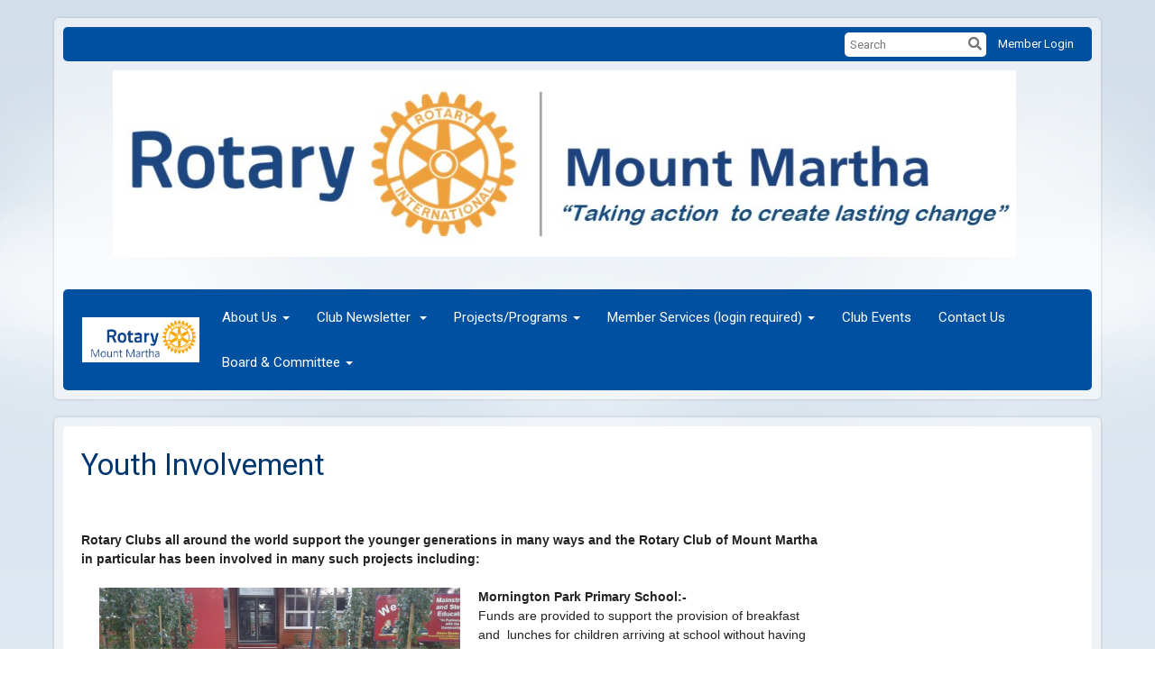

--- FILE ---
content_type: text/html
request_url: https://mountmartharotary.org.au/stories/youth-involvement
body_size: 22556
content:

<!DOCTYPE html>
<html xmlns="http://www.w3.org/1999/xhtml" lang="en-ca">
<head>
    <title>
    Youth Involvement | Rotary Club of Mount Martha 
</title>
<meta property="og:title" content="Youth Involvement" />   
<meta property="og:site_name" content="Rotary Club of Mount Martha" /> 
<meta property="og:description" content="Rotary Clubs all around the world support the younger generations in many ways and the Rotary Club of Mount Martha in particular has&#xA0;been involved in many such projects including:&#xA0;Mornington Park Primary School:-&#xA0; Funds are provided to support the provision of breakfast and&#xA0; lunches for children arriving at school without having eaten to ensure they are capable of learning.&#xA0; Projects have also been undertaken to improve the grounds around the school and maintenance of some of the external structures and furniture. Students have been encouraged to assist with planting programs.&#xA0; &#xA0; &#xA0; &#xA0; &#xA0; &#xA0; &#xA0; &#xA0; &#xA0; &#xA0; &#xA0; &#xA0; &#xA0; &#xA0; &#xA0;&#xA0; Citizenship Award&#xA0;- Mornington Secondary College. Each year the club makes a presentation to a student from the Mornington Secondary College who has been identified by the school who has fulfilled the role of a good citizen.&#xA0;&#xA0;&#xA0;&#xA0;&#xA0;&#xA0;&#xA0;&#xA0;&#xA0;&#xA0;&#xA0;&#xA0;&#xA0;&#xA0;&#xA0;&#xA0;&#xA0;&#xA0;&#xA0; Mornington Secondary College Chaplaincy: - The majority of school chaplains are employed by Access an inter-church group , accredited by the state government which has been operating in Victoria for over 50 years. Chaplains are highly qualified. Friendship and counselling in the context of school pressures, home conflict, grief situations and bullying are increasingly common. Approximately 30% of funding comes from Federal and State governments. The rest is raised by the local community groups, churches &amp; businesses. &#xA0;&#xA0;&#xA0;&#xA0;&#xA0;&#xA0;&#xA0;&#xA0;&#xA0;&#xA0;&#xA0;&#xA0;&#xA0;&#xA0;Mornington Secondary College Breakfasts: - Funds are provided to assist with the provision of breakfasts for students who arrive at school without having had breakfast prior.&#xA0; &#xA0; Primary School Art Exhibition&#xA0;- promoted within 4 local Primary Schools and displayed at Benton&#x2019;s Square Shopping Centre each year&#xA0; &#xA0;&#xA0; &#xA0;&#xA0;&#xA0;&#xA0;&#xA0; &#xA0; &#xA0; &#xA0; &#xA0; &#xA0; &#xA0; &#xA0; &#xA0; &#xA0; &#xA0; &#xA0; &#xA0; &#xA0; &#xA0; &#xA0; &#xA0; &#xA0; &#xA0; &#xA0; &#xA0; &#xA0; &#xA0; &#xA0; &#xA0;School leavers job interview rehearsals: - For the benefit of students completing their studies and preparing to enter the workforce. These rehearsals are conducted by Rotary members&#xA0;with co-operation of the teachers and staff. These rehearsals&#xA0;take the form of an interview, assessment and a review with students to acquaint them with the skills, strategies and pitfalls in conducting themselves in a real job interview.   " />   
<meta property="og:type" content="Article" />  
<meta property="og:url" content="https://portal.clubrunner.ca/5356/Stories/youth-involvement" />     
<meta property="fb:admins" content="100002096685709" /> 

        <meta property="og:image:secure_url" content="https://clubrunner.blob.core.windows.net/00000005356/Images/MPPS-Garden.jpg" />
        <meta property="og:image" content="https://clubrunner.blob.core.windows.net/00000005356/Images/MPPS-Garden.jpg" />
        <meta property="og:image:width" content="1100" />
        <meta property="og:image:height" content="619" />
        <meta property="og:image:secure_url" content="https://clubrunner.blob.core.windows.net/00000005356/Images/Primary-school-art-show_20200510-015400.jpg" />
        <meta property="og:image" content="https://clubrunner.blob.core.windows.net/00000005356/Images/Primary-school-art-show_20200510-015400.jpg" />
        <meta property="og:image:width" content="1100" />
        <meta property="og:image:height" content="736" />
<base href="https://mountmartharotary.org.au/" id="baseHref" />
<link rel="canonical" href="https://mountmartharotary.org.au/stories/youth-involvement" >
<meta charset="UTF-8">
<meta name="viewport" content="width=device-width, initial-scale=1">

<link href="https://globalassets.clubrunner.ca" rel="preconnect">
<link href="https://fonts.gstatic.com" rel="preconnect" crossorigin>
<link href="https://connect.facebook.net" rel="preconnect" crossorigin>
<link rel="shortcut icon" href='https://globalassets.clubrunner.ca/css/gen/images/CR/favicon/favicon.ico' />
<link rel="apple-touch-icon" sizes="57x57" href='https://clubrunner.blob.core.windows.net/00000000000/macIcon.png' />
<link rel="apple-touch-icon" sizes="114x114" href='https://clubrunner.blob.core.windows.net/00000000000/macIcon.png' />
<link rel="apple-touch-icon" sizes="72x72" href='https://clubrunner.blob.core.windows.net/00000000000/macIcon.png' />
<link rel="apple-touch-icon" sizes="144x144" href='https://clubrunner.blob.core.windows.net/00000000000/macIcon.png' />
        <script type="text/plain" data-category="functionality" src="https://globalassets.clubrunner.ca/scripts/sharethis/button/custom-version.js?_=639011444009302786"></script>
<meta name="keywords" content="Club,club, Join, join, Rotary, rotary, Group, group, Meet, meet, People, people, Peace, peace, Service, service, Above, above, Self, self"><meta name="description" content="This is the home of the friendly Mount Martha Rotary community and it invites you to join in any and all future events that services others in some way">

    <script type="text/javascript" src="https://globalassets.clubrunner.ca/scripts/ajax/libs/jquery/3.5.1/jquery-3.5.1.min.js?_=639011444009302786"></script>
    <script type="text/javascript" src="https://globalassets.clubrunner.ca/scripts/jquery-migrate/jquery-migrate-3.3.2.min.js?_=639011444009302786"></script>
    <script type="text/javascript" src="https://globalassets.clubrunner.ca/scripts/maskedinput/1.4.1/jquery.maskedinput.min.js?_=639011444009302786"></script>
    <script type="text/javascript" src="https://globalassets.clubrunner.ca/scripts/ajax/libs/jqueryui/1.12.1/jquery-ui.min.js?_=639011444009302786"></script>
    <script type="text/javascript" src="https://globalassets.clubrunner.ca/scripts/ajax/jquery.validate/1.13.1/jquery.validate.min.js?_=639011444009302786"></script>
<script type="text/javascript" src="https://globalassets.clubrunner.ca/scripts/ajax/mvc/4.0/jquery.validate.unobtrusive.min.js?_=639011444009302786"></script>
<script type="text/javascript" src="https://globalassets.clubrunner.ca/scripts/ie7json.min.js?_=639011444009302786" defer></script>
<script type="text/javascript" src="https://globalassets.clubrunner.ca/scripts/lazyload/lazyimage.min.js?_=639011444009302786" async></script>
<script type="text/javascript" src="https://globalassets.clubrunner.ca/scripts/ajax/libs/jquery.imagesloaded/4.1.2/imagesloaded.pkgd.min.js?_=639011444009302786"></script>
<link type="text/css" rel="stylesheet" href="https://globalassets.clubrunner.ca/scripts/fontawesome/latest/all.min.css?_=639011444009302786" media="print" onload="this.media='all'" />
    <script type="text/javascript" src='https://globalassets.clubrunner.ca/scripts/jquery.comment/jquery-comments.min.js?_=639011444009302786' defer></script>
    <script type="text/javascript" src='https://globalassets.clubrunner.ca/scripts/jquery.comment/jquery.textcomplete.min.js?_=639011444009302786' defer></script>
    <script type="text/javascript" src='https://globalassets.clubrunner.ca/scripts/momentjs/moment.min.js?_=639011444009302786' defer></script>
    <script type="text/javascript" src='https://globalassets.clubrunner.ca/scripts/jquery.comment/jquery-comments-cust.min.js?_=639011444009302786' defer></script>
    <script type="text/javascript" src='https://globalassets.clubrunner.ca/scripts/jquery.like/jquery-likes.min.js?_=639011444009302786' defer></script>
<link type="text/css" rel="stylesheet" href="https://globalassets.clubrunner.ca/css/jquery/ui/1.12.1/themes/smoothness/jquery-ui.min.css?_=639011444009302786" media="print" onload="this.media='all'" />
     <link type="text/css" rel="stylesheet" href="https://globalassets.clubrunner.ca/templates/Classic-V4/Clouds/S1-Azure.dev.min.css?_=639011444009302786" />
    <link type="text/css" rel="stylesheet" href="https://globalassets.clubrunner.ca/templates/Classic-V4/Clouds/Clouds-media.min.css?_=639011444009302786" media="print" onload="this.media='all'" />
    <script type="text/javascript" src="https://globalassets.clubrunner.ca/scripts/bootstrap/3.4.1/bootstrap.min.js?_=639011444009302786"></script>
<script type="text/javascript" src="https://globalassets.clubrunner.ca/scripts/bootstrap/custom/message.tooltip.progress.min.js?_=639011444009302786" async></script>
    <script type="text/javascript" src="https://globalassets.clubrunner.ca/scripts/forms/forms.v2.min.js?_=639011444009302786" defer></script>
<script type="text/javascript" src="https://globalassets.clubrunner.ca/scripts/navbar/navbar.all.min.js?_=639011444009302786" async></script>
<script type="text/javascript" src="https://globalassets.clubrunner.ca/scripts/back.top.min.js?_=639011444009302786" defer></script>

     <script charset="utf-8" src="https://cdn.iframe.ly/embed.js?key=a28323fa94041abe8f6ae06645b5c3e1"></script>




    <script type="text/plain" data-category="functionality">        
        var appInsights=window.appInsights||function(a){
            function b(a){c[a]=function(){var b=arguments;c.queue.push(function(){c[a].apply(c,b)})}}var c={config:a},d=document,e=window;setTimeout(function(){var b=d.createElement("script");b.src=a.url||"https://az416426.vo.msecnd.net/scripts/a/ai.0.js",d.getElementsByTagName("script")[0].parentNode.appendChild(b)});try{c.cookie=d.cookie}catch(a){}c.queue=[];for(var f=["Event","Exception","Metric","PageView","Trace","Dependency"];f.length;)b("track"+f.pop());if(b("setAuthenticatedUserContext"),b("clearAuthenticatedUserContext"),b("startTrackEvent"),b("stopTrackEvent"),b("startTrackPage"),b("stopTrackPage"),b("flush"),!a.disableExceptionTracking){f="onerror",b("_"+f);var g=e[f];e[f]=function(a,b,d,e,h){var i=g&&g(a,b,d,e,h);return!0!==i&&c["_"+f](a,b,d,e,h),i}}return c
        }({
            instrumentationKey: "a70b77a5-af81-485f-9e2b-986a6d0efdf2"
        });

        window.appInsights=appInsights,appInsights.queue&&0===appInsights.queue.length&&appInsights.trackPageView();
    </script>



            <script type="text/plain" data-category="analytics">
                //_gaq.push(['_setAccount', 'UA-20854735-16']);
                //_gaq.push(['_trackPageview']);
                
                var _gaq = _gaq || [];
                _gaq.push(['b._setAccount', 'UA-175459997-1']);
                _gaq.push(['b._trackPageview']);
                $(function ()
                {
                    var ga = document.createElement('script');
                    ga.type = 'text/javascript';
                    ga.async = true;
                    ga.src = ('https:' == document.location.protocol ? 'https://ssl' : 'http://www') + '.google-analytics.com/ga.js';
                    var s = document.getElementsByTagName('script')[0];
                    s.parentNode.insertBefore(ga, s);
                });                
            </script>




    <link rel="stylesheet" href="https://globalassets.clubrunner.ca/scripts/cookieconsent-3.0.1/dist/cookieconsent.css?_=639011444009302786">

<script type="text/javascript" src='https://globalassets.clubrunner.ca/scripts/cookieconsent-3.0.1/dist/cookieconsent.umd.js?_=639011444009302786' async></script>

<script type="text/javascript">
    function clearAllCookies() {
        var cookies = document.cookie.split("; ");
        for (var c = 0; c < cookies.length; c++) {
            var d = window.location.hostname.split(".");
            while (d.length > 0) {
                var cookieBase = encodeURIComponent(cookies[c].split(";")[0].split("=")[0]) + '=; expires=Thu, 01-Jan-1970 00:00:01 GMT; domain=' + d.join('.') + ' ;path=';
                var p = location.pathname.split('/');
                document.cookie = cookieBase + '/';
                while (p.length > 0) {
                    document.cookie = cookieBase + p.join('/');
                    p.pop();
                };
                d.shift();
            }
        }
    }

    function getRootDomain() {
        const hostname = window.location.hostname;

        // Split the hostname into parts
        const parts = hostname.split('.').reverse();

        // If the hostname has at least two parts (e.g., "sub.example.com"),
        // return the top-level domain and the second-level domain
        if (parts.length >= 2) {
            let domain = parts[1] + '.' + parts[0]; // "example.com"

            // Handle cases with country code top-level domains (e.g., "example.co.uk")
            if (parts.length > 2 && parts[0].length === 2 && parts[1].length === 2) {
                domain = parts[2] + '.' + parts[1] + '.' + parts[0]; // "example.co.uk"
            }

            return domain;
        }

        // If the hostname doesn't have multiple parts, return it as is (e.g., "localhost")
        return hostname;
    }




            window.addEventListener("load", function () {
                // Check if the 'cc_cookie' exists
                if (!document.cookie.split(';').some((item) => item.trim().startsWith('cc_cookie'))) {
                    // Clear all cookies if 'cc_cookie' is not found
                    clearAllCookies();
                }


                CookieConsent.run({
                    guiOptions: {
                        consentModal: {
                            layout: 'box wide',
                            position: 'bottom left',
                            flipButtons: true,
                        }
                    },

                    cookie: {
                        name: 'cc_cookie',
                        domain: 'mountmartharotary.org.au' != '' ? 'mountmartharotary.org.au' : getRootDomain(),
                        path: '/',
                    },

                    onFirstConsent: onFirstConsent,
                    onConsent: onConsent,
                    onChange: onConsentChange,

                    revision: 0, // increment this number to force showing the consent modal again

                    categories: {
                        necessary: {
                            enabled: true,  // this category is enabled by default
                            readOnly: true  // this category cannot be disabled
                        },
                        functionality: {
                            enabled: false,    //To be in compliance we need to let the pre ticked off for non necessary cookies.
                            readOnly: false,
                            autoClear: {
                                cookies: [
                                    {
                                        name: 'ai_session',   // string: exact cookie name
                                    },
                                    {
                                        name: 'ai_session',   // string: exact cookie name
                                        domain: 'clubrunner.ca'
                                    },
                                    {
                                        name: 'ai_session',   // string: exact cookie name
                                        domain: 'membernova.com'
                                    },
                                    {
                                        name: 'ai_user',   // string: exact cookie name
                                    },
                                    {
                                        name: 'ai_user',   // string: exact cookie name
                                        domain: 'clubrunner.ca'
                                    },
                                    {
                                        name: 'ai_user',   // string: exact cookie name
                                        domain: 'membernova.com'
                                    },                                    
                                    {
                                        name: /^__unam/,   // regex: match all cookies starting with '_unam'                                        
                                    },
                                    {
                                        name: /^__unam/,   // regex: match all cookies starting with '_unam'
                                        domain: 'clubrunner.ca'
                                    },
                                    {
                                        name: /^__unam/,   // regex: match all cookies starting with '_unam'
                                        domain: 'membernova.com'
                                    },
                                ]
                            },
                        },
                        analytics: {
                            enabled: false,    //To be in compliance we need to let the pre ticked off for non necessary cookies.
                            //AutoClear just clear the cookies when user change the preferences, it doesnt control it automatically
                            autoClear: {
                                cookies: [
                                    // clear analytics cookies from top-level domain
                                    {
                                        name: /^_ga/,   // regex: match all cookies starting with '_ga'
                                        domain: 'clubrunner.ca'
                                    },
                                    {
                                        name: '_gid',   // string: exact cookie name
                                        domain: 'clubrunner.ca'
                                    },
                                    {
                                        name: /^_ga/,   // regex: match all cookies starting with '_ga'
                                        domain: 'membernova.com'
                                    },
                                    {
                                        name: '_gid',   // string: exact cookie name
                                        domain: 'membernova.com'
                                    },
                                    // clear analytics cookies from current subdomain
                                    {
                                        name: /^_ga/,   // regex: match all cookies starting with '_ga'                                        
                                    },
                                    {
                                        name: '_gid',   // string: exact cookie name                                        
                                    },
                                ]
                            },                           
                        },
                        advertising: {
                            enabled: false, //To be in compliance we need to let the pre ticked off for non necessary cookies.
                            readOnly: false
                        }
                    },

                    language: {
                        default: 'en',
                        translations: {
                            en: {
                                consentModal: {
                                    title: 'We Use Cookies',
                                    description: "We use cookies to improve your browsing experience, secure our platform, and analyze our traffic. For more information about what cookies we use and how, please review our <a href='http://mountmartharotary.org.au/cookie-policy'>Cookie Policy</a>. <br> {{revisionMessage}}",
                                    revisionMessage: 'We have updated our cookie policy. Please review the changes before continuing.', //This message will be shown when the revision is increased and the modal is displayed again
                                    acceptAllBtn: 'Accept All',
                                    acceptNecessaryBtn: 'Reject All',
                                    showPreferencesBtn: 'Manage Preferences',
                                    footer: `
                                        <a href='http://mountmartharotary.org.au/privacy-policy'>Privacy Statement</a>
                                        <a href='http://mountmartharotary.org.au/cookie-policy'>Cookie Policy</a>
                                    `
                                },
                                preferencesModal: {
                                    title: 'Manage Cookie Preferences',                                    
                                    acceptAllBtn: 'Accept All',
                                    acceptNecessaryBtn: 'Reject All',
                                    savePreferencesBtn: 'Save Preferences',
                                    closeIconLabel: 'Close',
                                    sections: [
                                        {
                                            title: 'Cookie Usage',
                                            description: 'We use cookies to optimize your experience, personalize content, and gather data to improve performance.'
                                        },
                                        {
                                            title: 'Strictly Necessary Cookies',
                                            description: 'These cookies are essential for the proper functioning of the website and cannot be disabled.',                                            
                                            linkedCategory: 'necessary'
                                        },
                                        {
                                            title: 'Functionality Cookies',
                                            description: 'These cookies collect information to enable enhanced functionality and personalization on our website. Without them, some or all services may not function properly. All of the data is anonymized and cannot be used to identify you.',
                                            linkedCategory: 'functionality'
                                        },
                                        {
                                            title: 'Performance &amp; Analytics Cookies',
                                            description: 'These cookies collect information about how you use our website so that we may improve the performance and track engagement. All of the data is anonymized and cannot be used to identify you.',
                                            linkedCategory: 'analytics'
                                        },
                                        {
                                            title: 'Advertisement Cookies',
                                            description: 'These cookies are used to provide visitors with customized advertisements based on the pages you visited previously and to analyze the effectiveness of the ad campaigns.',
                                            linkedCategory: 'advertising'
                                        },
                                        {
                                            title: 'Understanding Your Cookie Preferences',
                                            description: "If you have questions about your options or you need more information, please visit our <a href='http://mountmartharotary.org.au/cookie-policy'>Cookie Policy</a>."
                                        }
                                    ]
                                }
                            }
                        }
                    }
                });

            });

            function onFirstConsent() {                
                updateGtmGaConsent();
                updateUserConsent();
            }

            function onConsentChange() {                
                updateGtmGaConsent();
                updateUserConsent();
            }

            function onConsent() {
                //Attention this function is triggered every page load, if you want to get the consent when the user accept or revoked the cookies you have to use onConsentChange                
            }

            function updateGtmGaConsent() {               
                //TODO: Implement the logic to update the google tag manager consent

                //This was a test but it's not working 
                // let preferences = {
                //     analytics_storage: "denied",
                //     ad_storage: "denied",
                //     ad_user_data: "denied",
                //     ad_personalization: "denied"
                // };


                // CookieConsent.getUserPreferences().acceptedCategories.forEach(category => {
                //     if (category === 'analytics') {
                //         preferences.analytics_storage = "granted";
                //     }
                //     if (category === 'advertising') {
                //         preferences.ad_storage = "granted";
                //         preferences.ad_user_data = "granted";
                //         preferences.ad_personalization = "granted";
                //     }
                // });

                // if (preferences) {
                //     setTimeout(function () {
                        
                //         window.dataLayer = window.dataLayer || [];

                //         function gtag() {
                //             window.dataLayer.push(arguments);
                //         }

                //         gtag("consent", "update", preferences);

                //         console.log("gtag sent!");

                //         setTimeout(function () {
                //             window.location.reload();
                //         }, 1000);

                //     }, 1000);                 
                // }
            }

            function updateUserConsent(cookieConsent) {
                // Retrieve all the fields
                const cookie = CookieConsent.getCookie();
                const preferences = CookieConsent.getUserPreferences();

                // Prepare the content
                const userConsent = {
                    consentId: cookie.consentId,
                    revision: cookie.revision,
                    acceptType: preferences.acceptType,
                    acceptedCategories: preferences.acceptedCategories,
                    rejectedCategories: preferences.rejectedCategories
                };

                // Send the data to backend                
                fetch('/5356/cookie-policy/log', {
                    method: 'POST',
                    headers: {
                        'Content-Type': 'application/json'
                    },
                    body: JSON.stringify(userConsent)
                });

            }
        </script>

    
    
</head>

<body id="bodyContent">

    

    
<div id="fb-root"></div>

    <script>
              document.addEventListener('DOMContentLoaded', function () 
              {
                  document.querySelectorAll('fb\\:like, .fb-like, .fb_iframe_widget').forEach(el => el.style.display = 'none');
              });
    </script>
    <script type="text/plain" data-category="functionality">
        (function (d, s, id) {
        var js, fjs = d.getElementsByTagName(s)[0];
        if (d.getElementById(id)) return;
        js = d.createElement(s); js.id = id;
        js.src = "https://connect.facebook.net/en_US/all.js#xfbml=1";
        fjs.parentNode.insertBefore(js, fjs);
        } (document, 'script', 'facebook-jssdk'));
    </script>
    

    <div class="main-body-wrapper default custom-youth-involvement">
            <header class="main-header-wrapper">
                

	<div class="login-band">
	    <div class="container">
	        <div class="loginbar">
	            

        	    <div class="login-area">
	                
    <div class="input-group search-bar">
        <span class="input-group-addon">
            <a onclick="doSearch()"><i class="fas fa-search"></i></a>
        </span>
        <input id="searchString" type="search" class="field-control search-string" placeholder="Search" aria-label="search">
        
    </div><!-- /input-group -->

<div class='loginArea2'>
    <div class="loginArea3">

            <span class="logout-link">
                <a href="https://portal.clubrunner.ca/5356/User/Login?OriginalUrl=QqOXwgbN+enTOxEmW2YH75+yoomU7Ziu+n+j5fKH4phE3T3al7tXRs3Q6zyNrIussgE8pZtH0YNbg1uLL9mD71TCV7ag5UjMYoM4xza7dhQ=">Member Login</a>
            </span>
    </div>
</div>

<script type="text/javascript">

    $(function () {
        $("#searchString").keyup(function (event) {
            if (event.keyCode == 13) {
                doSearch();
            }
        });
    });


    function doSearch() {
        var searchString = $("#searchString").val();

        searchString = replaceAll(searchString, ".", "-~0-");
        searchString = replaceAll(searchString, "%", "-~1-");
        searchString = replaceAll(searchString, "?", "-~2-");
        searchString = replaceAll(searchString, ":", "-~3-");
        searchString = replaceAll(searchString, "/", "-~4-");
        searchString = replaceAll(searchString, "+", "-~5-");
        searchString = replaceAll(searchString, "*", "-~6-");
        searchString = replaceAll(searchString, "&", "-~7-");
        searchString = replaceAll(searchString, "\"", "-~8-");

        searchString = encodeURIComponent(searchString);
        console.log(searchString);
        var redirectUrl = $('#baseHref').attr("href") + "Search/" + searchString;

        console.log(redirectUrl);

        window.location.href = redirectUrl;
    }

    //	function replaceAll(str, find, replace) {
    //	    return str.replace(new RegExp(find, 'g'), replace);
    //	}

    function replaceAll(str, search, replacement) {
        return str.split(search).join(replacement);
    };

    // Search focus
    $('#searchString').on('focus', function () {
        $('.input-group-addon').addClass('focus');
        $(this).addClass('active');
    });

    $('#searchString').on('focusout', function () {
        $('.input-group-addon').removeClass('focus');
    });
</script>

        	    </div>
	        </div>
	    </div>
	</div>

<div id="TraceInfo">
    
</div>                
                    
                        <div id="bannerContainer" class="bannerArea">
                            
<style>
    .banner-content {
        height: 233px;
    }
    .banner-logo {
        max-height: 233px;
    }

    .bannerArea .banner-content {
        height: calc(233px * 0.5);
    }
    .bannerArea .banner-content .banner-text .banner-text-size {
        width: calc(100% / 0.5);
        -webkit-transform: scale(0.5);
        -moz-transform: scale(0.5);
        -ms-transform: scale(0.5);
        -o-transform: scale(0.5);
        transform: scale(0.5);
        -webkit-transform-origin: 0 0;
        -moz-transform-origin: 0 0;
        -ms-transform-origin: 0 0;
        transform-origin: 0 0;
    }
    .bannerArea .banner-logo {
        max-height: 116.5px;
    }
    @media (min-width: 769px) {
        .bannerArea .banner-content {
            height: calc(233px * 0.8);
        }
        .bannerArea .banner-content .banner-text .banner-text-size {
            width: calc(100% / 0.8);
            -webkit-transform: scale(0.8);
            -moz-transform: scale(0.8);
            -ms-transform: scale(0.8);
            -o-transform: scale(0.8);
            transform: scale(0.8);
        }
        .bannerArea .banner-logo {
            max-height: 186.4px;
        }
    }
    @media (min-width: 992px) {
        .bannerArea .banner-content {
            height: calc(233px * 0.95);
        }
        .bannerArea .banner-content .banner-text .banner-text-size {
            width: calc(100% / 0.95);
            -webkit-transform: scale(0.95);
            -moz-transform: scale(0.95);
            -ms-transform: scale(0.95);
            -o-transform: scale(0.95);
            transform: scale(0.95);
        }
        .bannerArea .banner-logo {
            max-height: 221.35px;
        }
    }
    @media (min-width: 1200px) {
        .bannerArea .banner-content {
            height: 233px;
        }
        .bannerArea .banner-content .banner-text .banner-text-size {
            width: 100%;
            -webkit-transform: scale(1);
            -moz-transform: scale(1);
            -ms-transform: scale(1);
            -o-transform: scale(1);
            transform: scale(1);
        }
        .bannerArea .banner-logo {
            max-height: 233px;
        }
    }
    
</style>

<div class="banner-container nobanner-bg" style="max-height: 233px; height: 233px;  ">
    <div class="banner-content banner-flex">
        <div id="bannerText" class="banner-text">
            <div class="banner-text-size"><div><img height="207" src="https://clubrunner.blob.core.windows.net/00000005356/Images/MM-Logo-June-2021-2.jpg" style="margin-left:55px; margin-right:55px" width="1001" /></div>
</div>
        </div>
    </div>
</div>

<script>
    (function () {
        textAreaSize();
        window.onload = textAreaSize;
        window.onresize = textAreaSize;

        function textAreaSize() {
            var leftLogo = 0, rightLogo = 0, bannerText = document.getElementById("bannerText");
            if (document.getElementById("leftLogo")) {
                leftLogo = document.getElementById("leftLogo").offsetWidth;
            }
            if (document.getElementById("rightLogo")) {
                rightLogo = document.getElementById("rightLogo").offsetWidth;
            }

            bannerText.style.maxWidth = 'calc(100% - ' + (leftLogo + rightLogo) + 'px)';
        };
    })();

</script>

                        </div>
                    
                
                    
                        


<nav class="navbar navbar-default" aria-label="page navigation">
    <div class="container">
        <div class="navbar-header">
            <button type="button" class="navbar-toggle" data-toggle="collapse" data-target="#navbar" aria-expanded="false" aria-controls="navbar">
                <span class="sr-only">Toggle navigation</span>
                <span class="icon-bar"></span>
                <span class="icon-bar"></span>
                <span class="icon-bar"></span>
            </button>
                <a href="" class="navbar-brand" tabindex="-1">
                            <img src="https://clubrunner.blob.core.windows.net/00000005356/ThemeLogos/en-ca/DarkBG_mount-martha-color.jpg" alt="Mount Martha logo" role="img" />
                </a>
        </div>
        <div class="navbar-collapse collapse" id="navbar" aria-expanded="true">
            <ul class="nav navbar-nav">
                <li class="dropdown"><a class="dropdown-toggle" data-toggle="dropdown" title="" tabindex="0" aria-haspopup="true" aria-expanded="false">About Us<b class="caret" aria-hidden="true"></b></a><ul class="dropdown-menu"><li class=""><a href="stories/about-us-mt-martha-rotary" target="_blank" title="" class="" tabindex="0">About Us - Mt Martha Rotary</a></li><li class=""><a href="https://clubrunner.blob.core.windows.net/00000005356/en-ca/files/homepage/50-years-of-service/RCMM-50-Years-of-Service---1974---2024.pdf" target="_self" title="" class="" tabindex="0">50 Years of Service</a></li><li class=""><a href="documents/en-ca/ae3fcadc-0ea3-4b4e-a1e7-c67a03ab5262/1" target="_blank" title="" class="" tabindex="0">40 Years of Service</a></li><li class=""><a href="documents/en-ca/d488cff9-bc64-4724-aec6-b2e9a3f431e2/1" target="_self" title="" class="" tabindex="0">Annual Report 2022 2023</a></li><li class=""><a href="documents/en-ca/53d3dc49-2910-4897-bf10-ab2bb84c1138/1" target="_self" title="" class="" tabindex="0">Annual Report 2021-22</a></li><li class=""><a href="documents/en-ca/043d2a79-b150-4147-bea8-5c4fbd9fc346/1" target="_self" title="" class="" tabindex="0">Annual Report 2020-21</a></li><li class=""><a href="documents/en-ca/e353f5ce-1721-415a-9add-0073cee03765/1" target="_self" title="" class="" tabindex="0">Annual Report 2019-2020</a></li><li class=""><a href="documents/en-ca/205574fa-3c0a-494f-9fa5-9f1c0b13aeb1/1" target="_blank" title="" class="" tabindex="0">Annual Report 2018 - 2019</a></li><li class=""><a href="documents/en-ca/6f9ec0e9-48a1-4e04-8d4c-b46642bc2590/1" target="_blank" title="" class="" tabindex="0">Annual Report 2017 - 2018</a></li><li class=""><a href="documents/en-ca/4df69428-a118-4fbf-bb71-61316ab65bc8/1" target="_self" title="" class="" tabindex="0">Annual Report 2016 - 2017</a></li></ul></li><li class="dropdown"><a class="dropdown-toggle" data-toggle="dropdown" title="" tabindex="0" aria-haspopup="true" aria-expanded="false">Club Newsletter <b class="caret" aria-hidden="true"></b></a><ul class="dropdown-menu"><li class="dropdown"><a class="dropdown-toggle" data-toggle="dropdown" title="" tabindex="0" aria-haspopup="true" aria-expanded="false">2023 2024 2025<b class="caret" aria-hidden="true"></b></a><ul class="dropdown-menu"><li class=""><a href="bulletins" target="_blank" title="" class="" tabindex="0">Club Bulletins 2023 2024 2025</a></li></ul></li><li class="dropdown"><a class="dropdown-toggle" data-toggle="dropdown" title="" tabindex="0" aria-haspopup="true" aria-expanded="false">2022 2023<b class="caret" aria-hidden="true"></b></a><ul class="dropdown-menu"><li class=""><a href="documents/en-ca/429770f6-519c-4402-90ef-0709c59686ec/1" target="_self" title="" class="" tabindex="0">26th June 2023</a></li><li class=""><a href="documents/en-ca/8fecceed-3942-410e-af01-f0642d2a0e98/1" target="_self" title="" class="" tabindex="0">19th June 2023</a></li><li class=""><a href="documents/en-ca/625e7afb-0eda-49e8-ba89-49b4aad3f4b0/1" target="_self" title="" class="" tabindex="0">5th June 2023</a></li><li class=""><a href="documents/en-ca/ba9424d8-5e6b-4a02-842c-66108285b959/1" target="_self" title="" class="" tabindex="0">29th May 2023</a></li><li class=""><a href="documents/en-ca/50bef477-90e0-4b68-92d0-7c1961ed92c1/1" target="_self" title="" class="" tabindex="0">22nd May 2023</a></li><li class=""><a href="documents/en-ca/6537a8c7-613b-4cd4-8536-901e3460473c/1" target="_self" title="" class="" tabindex="0">15th May 2023</a></li><li class=""><a href="documents/en-ca/6e5e9300-e033-4db6-bf93-d279b65d0054/1" target="_self" title="" class="" tabindex="0">8th May 2023</a></li><li class=""><a href="documents/en-ca/041dac1d-76f1-461d-a2b7-c02b0412ee69/1" target="_self" title="" class="" tabindex="0">1st May 2023</a></li><li class=""><a href="documents/en-ca/974d3ac5-e5bc-4229-afc6-5897d9b4a8dd/1" target="_self" title="" class="" tabindex="0">24th April 2023</a></li><li class=""><a href="documents/en-ca/421806ca-da15-404c-9cbc-75bdc13c281c/1" target="_self" title="" class="" tabindex="0">17th April 2023</a></li><li class=""><a href="documents/en-ca/da5d5c4a-c273-48ba-9bd3-857e7ee44591/1" target="_self" title="" class="" tabindex="0">10th April 2023</a></li><li class=""><a href="documents/en-ca/7fecabef-6438-4d3a-b177-be4500446d64/1" target="_self" title="" class="" tabindex="0">3rd April 2023</a></li><li class=""><a href="documents/en-ca/8d07996a-0e01-40a8-9af3-f1ca3bd104ee/1" target="_self" title="" class="" tabindex="0">27th March 2023</a></li><li class=""><a href="documents/en-ca/244884e6-ace2-4490-b313-fec0d1dfa71c/1" target="_self" title="" class="" tabindex="0">20th March 2023</a></li><li class=""><a href="documents/en-ca/72a2678f-2935-40b7-adcc-035bb8df7e04/1" target="_self" title="" class="" tabindex="0">6th March 2023</a></li><li class=""><a href="documents/en-ca/9bce5199-8761-4993-849c-5f84196cd6dc/1" target="_self" title="" class="" tabindex="0">27th February 2023</a></li><li class=""><a href="documents/en-ca/23adaf44-8974-4afa-ba82-b8b17062b775/1" target="_self" title="" class="" tabindex="0">20th February 2023</a></li><li class=""><a href="documents/en-ca/85348506-f906-4bc0-bf7a-c2aab527c6e6/1" target="_self" title="" class="" tabindex="0">13th February 2023</a></li><li class=""><a href="documents/en-ca/d5938c64-3342-464f-9d8e-49a8bccb75d5/1" target="_self" title="" class="" tabindex="0">6th February 2023</a></li><li class=""><a href="documents/en-ca/8cda882e-0c4b-495b-9c7f-ddca4f151df9/1" target="_self" title="" class="" tabindex="0">30th January 2023</a></li><li class=""><a href="documents/en-ca/d86d8922-e740-413c-a961-d529e3bcea8d/1" target="_self" title="" class="" tabindex="0">23rd January 2023</a></li><li class=""><a href="documents/en-ca/cf7ea121-7c86-4623-bb68-7b59cb638bf2/1" target="_self" title="" class="" tabindex="0">16th January 2023</a></li><li class=""><a href="documents/en-ca/6b720fdb-6110-44fe-a2aa-f9acda1ea392/1" target="_self" title="" class="" tabindex="0">5th September 2022</a></li><li class=""><a href="documents/en-ca/3080852a-8a8d-433c-9b78-1ffc2c2bad1d/1" target="_self" title="" class="" tabindex="0">28th November 2022</a></li><li class=""><a href="documents/en-ca/e1f56882-f436-4e0a-b5c9-17c00c1c24a9/1" target="_self" title="" class="" tabindex="0">21st November 2022</a></li><li class=""><a href="documents/en-ca/b8fdf41d-3f3a-45e1-ad9b-01b774d1ce4d/1" target="_self" title="" class="" tabindex="0">14th November 2022</a></li><li class=""><a href="documents/en-ca/7e5b8a69-e161-4065-830e-2391c255e3d0/1" target="_self" title="" class="" tabindex="0">7th November 2022</a></li><li class=""><a href="documents/en-ca/b1160b87-f45d-4494-93b3-9cc0d0d479ca/1" target="_self" title="" class="" tabindex="0">31st October 2022</a></li><li class=""><a href="documents/en-ca/c66a50df-5104-484a-88be-9b935306f293/1" target="_self" title="" class="" tabindex="0">24th October 2022</a></li><li class=""><a href="documents/en-ca/2c41716b-f725-4533-a366-40b095bedad1/1" target="_self" title="" class="" tabindex="0">17th October 2022</a></li><li class=""><a href="documents/en-ca/b7ce0979-65b9-4988-a67c-9bff3a38b8eb/1" target="_self" title="" class="" tabindex="0">10th October 2022</a></li><li class=""><a href="documents/en-ca/7e4e8f3a-706b-4391-bd17-0df04ad6e250/1" target="_self" title="" class="" tabindex="0">3rd October 2022</a></li><li class=""><a href="documents/en-ca/a35d32e0-e9f7-4421-9437-e59331714913/1" target="_self" title="" class="" tabindex="0">26th September 2022</a></li><li class=""><a href="documents/en-ca/7a0cc38a-78a9-4e71-8a93-63533067361b/1" target="_self" title="" class="" tabindex="0">19th September 2022</a></li><li class=""><a href="documents/en-ca/7bf63b9f-c545-45ae-ab49-0ea7904f5367/1" target="_self" title="" class="" tabindex="0">29th August 2022</a></li><li class=""><a href="documents/en-ca/fddb192a-537b-4d36-855c-cbdd2eba5d31/1" target="_self" title="" class="" tabindex="0">5th December 2022</a></li><li class=""><a href="documents/en-ca/3947cea1-f038-4e11-a09c-5070429e6dbc/1" target="_self" title="" class="" tabindex="0">22nd August 2022</a></li><li class=""><a href="documents/en-ca/4e6bdb45-c97d-44d6-9986-87f18b6d2a45/1" target="_self" title="" class="" tabindex="0">15th August 2022</a></li><li class=""><a href="documents/en-ca/558b6e37-4c1f-441d-b421-8aa1efd200bd/1" target="_self" title="" class="" tabindex="0">8th August 2022</a></li><li class=""><a href="documents/en-ca/3249e028-ab86-4b1d-bd7e-a5dcc805f186/1" target="_self" title="" class="" tabindex="0">1st August 2022</a></li><li class=""><a href="documents/en-ca/f32b0821-15ca-4f8e-91a5-3299c5703274/1" target="_self" title="" class="" tabindex="0">25th July 2022</a></li><li class=""><a href="documents/en-ca/64e4effd-1713-470b-9067-9e3c852f555d/1" target="_self" title="" class="" tabindex="0">18th July 2022</a></li><li class=""><a href="documents/en-ca/cddf5ddf-d920-4479-a8bd-e2a7c5fbf380/1" target="_self" title="" class="" tabindex="0">11th July 2022</a></li><li class=""><a href="documents/en-ca/9aea9bfe-8d91-4d57-87c4-43606e058e03/1" target="_self" title="" class="" tabindex="0">4th July 2022</a></li></ul></li><li class="dropdown"><a class="dropdown-toggle" data-toggle="dropdown" title="" tabindex="0" aria-haspopup="true" aria-expanded="false">2021 2022<b class="caret" aria-hidden="true"></b></a><ul class="dropdown-menu"><li class=""><a href="documents/en-ca/e3024a67-4bd3-4b97-a61a-8f678c819a45/1" target="_self" title="" class="" tabindex="0">27th June 2022</a></li><li class=""><a href="documents/en-ca/f114c1ec-40e5-450b-90e0-8b30273ec65f/1" target="_self" title="" class="" tabindex="0">20th June 2022</a></li><li class=""><a href="documents/en-ca/62978e04-beb6-4341-a5c8-d76bb30ad35f/1" target="_self" title="" class="" tabindex="0">6th June 2022</a></li><li class=""><a href="documents/en-ca/384cc2da-99c1-4fde-8d5b-560397f851b3/1" target="_self" title="" class="" tabindex="0">30th May 2022</a></li><li class=""><a href="documents/en-ca/2bffa7bb-2d79-4f28-bbe7-144bfcbdb3c2/1" target="_self" title="" class="" tabindex="0">23rd May 2022</a></li><li class=""><a href="documents/en-ca/2a8f4065-0231-4b57-b2b7-5ec39ba9e216/1" target="_self" title="" class="" tabindex="0">16th May 2022</a></li><li class=""><a href="documents/en-ca/3bed4787-4ded-4efa-a841-daa1e53a2f1d/1" target="_self" title="" class="" tabindex="0">9th May 2022</a></li><li class=""><a href="documents/en-ca/67c01ab6-d351-4d01-bb9d-ed9254a77b7f/1" target="_self" title="" class="" tabindex="0">2nd May 2022</a></li><li class=""><a href="documents/en-ca/5f094812-2399-465d-8d9f-4cf4abd5135e/1" target="_self" title="" class="" tabindex="0">11th April 2022</a></li><li class=""><a href="documents/en-ca/b9100e53-c283-4f57-abe7-8866464e97e9/1" target="_self" title="" class="" tabindex="0">4th April 2022</a></li><li class=""><a href="documents/en-ca/a83080ca-1c80-4657-b950-a7c1e13fa93a/1" target="_self" title="" class="" tabindex="0">28th March 2022</a></li><li class=""><a href="documents/en-ca/95477082-14a1-47db-8120-315d2a7e3e7e/1" target="_self" title="" class="" tabindex="0">21st March 2022</a></li><li class=""><a href="documents/en-ca/27ff0d6f-4501-4a93-8452-29cc503759c0/1" target="_self" title="" class="" tabindex="0">14th March 2022</a></li><li class=""><a href="documents/en-ca/00582c6e-ca29-4802-8ef9-68a055bb4985/1" target="_self" title="" class="" tabindex="0">7th March 2022</a></li><li class=""><a href="documents/en-ca/f5285f59-2c71-40f5-8c6c-6669111a2b1c/1" target="_self" title="" class="" tabindex="0">28th February 2022</a></li><li class=""><a href="documents/en-ca/8cbb2616-f5d5-4354-bdb8-9d1b95ea45d8/1" target="_self" title="" class="" tabindex="0">21st February 2022</a></li><li class=""><a href="documents/en-ca/9ba448d0-339d-4ca6-9fba-1c715d8d91d4/1" target="_self" title="" class="" tabindex="0">14th February 2022</a></li><li class=""><a href="documents/en-ca/a4342617-fac6-49eb-9df7-234306742d2a/1" target="_self" title="" class="" tabindex="0">7th February 2022</a></li><li class=""><a href="documents/en-ca/b3e6d141-b002-48d3-92f0-49ded9052367/1" target="_self" title="" class="" tabindex="0">31st January 2022</a></li><li class=""><a href="documents/en-ca/69535029-fdcb-42cd-9fd3-e4ae81fc0ad4/1" target="_self" title="" class="" tabindex="0">24th January 2022</a></li><li class=""><a href="documents/en-ca/b4ccd21f-ad7b-4457-8df3-f0cd71216741/1" target="_self" title="" class="" tabindex="0">17th January 2022</a></li><li class=""><a href="documents/en-ca/e309b677-7743-4bff-96eb-3a556d72df39/1" target="_self" title="" class="" tabindex="0">10th January 2022</a></li><li class=""><a href="documents/en-ca/7b7a49a5-8fd4-40f3-955e-cc95bb7ef3c1/1" target="_self" title="" class="" tabindex="0">29th November 2021</a></li><li class=""><a href="documents/en-ca/88eb39ec-1e22-416f-a2fe-9f7e178e2298/1" target="_self" title="" class="" tabindex="0">22nd November 2021</a></li><li class=""><a href="documents/en-ca/37783c4c-0af7-4abc-92aa-dc1e125b61ef/1" target="_self" title="" class="" tabindex="0">15th November 2021</a></li><li class=""><a href="documents/en-ca/8a14dca2-cd88-45b1-866c-3a355e905c32/1" target="_self" title="" class="" tabindex="0">8th November 2021</a></li><li class=""><a href="documents/en-ca/cdbbe840-3030-4007-83e4-d05cc682100b/1" target="_self" title="" class="" tabindex="0">1st November 2021</a></li><li class=""><a href="documents/en-ca/25b0d4e1-5eb4-4351-bb57-4140aa405545/1" target="_self" title="" class="" tabindex="0">25th October 2021</a></li><li class=""><a href="documents/en-ca/e503c031-373e-4ccb-b728-ba9f85b32a50/1" target="_self" title="" class="" tabindex="0">18th October 2021</a></li><li class=""><a href="documents/en-ca/e558372c-f335-43ae-9de7-569e422c000d/1" target="_self" title="" class="" tabindex="0">11th October 2021</a></li><li class=""><a href="documents/en-ca/b542ac99-21fa-4d51-871f-ce98d74c5931/1" target="_self" title="" class="" tabindex="0">4th October 2021</a></li><li class=""><a href="documents/en-ca/cf5f53ba-f149-42f8-8775-bb47657ff1a3/1" target="_self" title="" class="" tabindex="0">27th September 2021</a></li><li class=""><a href="documents/en-ca/a0117ca5-6caf-4430-9330-b2f15c99c644/1" target="_self" title="" class="" tabindex="0">20th September 2021</a></li><li class=""><a href="documents/en-ca/951a39ee-06e7-4e04-a433-c1d4b0518613/1" target="_self" title="" class="" tabindex="0">13th September 2021</a></li><li class=""><a href="documents/en-ca/3441c999-d522-4d0a-b735-d362b2093728/1" target="_self" title="" class="" tabindex="0">6th September 2021</a></li><li class=""><a href="documents/en-ca/28ac2fef-ca74-4ab4-8b34-f57b826828ad/1" target="_self" title="" class="" tabindex="0">30th August 2021</a></li><li class=""><a href="documents/en-ca/96f8b2be-1474-4e51-a7e1-06495f601f07/1" target="_self" title="" class="" tabindex="0">23rd August 2021</a></li><li class=""><a href="documents/en-ca/9f5d18fa-0b5f-4673-a111-e053906777df/1" target="_self" title="" class="" tabindex="0">16th August 2021</a></li><li class=""><a href="documents/en-ca/a04e213c-e6b3-490b-a5b7-f8de675a60cc/1" target="_self" title="" class="" tabindex="0">9th August 2021</a></li><li class=""><a href="documents/en-ca/5c0ec406-a461-4ff1-a777-a07599682735/1" target="_self" title="" class="" tabindex="0">2nd August 2021</a></li><li class=""><a href="documents/en-ca/c68367fd-4c9a-4cd2-8763-26eecd0dcb7c/1" target="_self" title="" class="" tabindex="0">26th July 2021</a></li><li class=""><a href="documents/en-ca/ba3e95e9-738d-404e-8e20-f530d11e61bc/1" target="_self" title="" class="" tabindex="0">19th July 2021</a></li><li class=""><a href="documents/en-ca/ebf1fa36-0490-43ea-a771-684dc4e51039/1" target="_self" title="" class="" tabindex="0">12th July 2021</a></li><li class=""><a href="documents/en-ca/f510e15b-6300-45c4-abd9-215b866965e7/1" target="_self" title="" class="" tabindex="0">5th July 2021</a></li></ul></li><li class="dropdown"><a class="dropdown-toggle" data-toggle="dropdown" title="" tabindex="0" aria-haspopup="true" aria-expanded="false">2020-2021<b class="caret" aria-hidden="true"></b></a><ul class="dropdown-menu"><li class=""><a href="documents/en-ca/d9ae885b-067d-4b89-bf72-a6b504a69e8d/1" target="_self" title="" class="" tabindex="0">14th June 2021</a></li><li class=""><a href="documents/en-ca/b0f47213-35e9-4f0b-9656-5841883ffd16/1" target="_self" title="" class="" tabindex="0">7th June 2021</a></li><li class=""><a href="documents/en-ca/df0ab774-bf0c-4d25-870b-4d8e225b32a6/1" target="_self" title="" class="" tabindex="0">31st May 2021</a></li><li class=""><a href="documents/en-ca/f6d264ac-874e-41ab-baa0-914dedd4a0d0/1" target="_self" title="" class="" tabindex="0">24th May 2021</a></li><li class=""><a href="documents/en-ca/dec0460e-bb4a-4264-b3e4-b08308efc1c2/1" target="_self" title="" class="" tabindex="0">17th May 2021</a></li><li class=""><a href="documents/en-ca/9e9637a7-a901-4bea-9921-9114e3181a0e/1" target="_self" title="" class="" tabindex="0">10th May 2021</a></li><li class=""><a href="documents/en-ca/926b1354-5198-4e1c-aedc-811735bd8be8/1" target="_self" title="" class="" tabindex="0">3rd May 2021</a></li><li class=""><a href="documents/en-ca/19dbc27c-eb68-44d8-9325-80b4915ca735/1" target="_self" title="" class="" tabindex="0">19th April 2021</a></li><li class=""><a href="documents/en-ca/4672e386-05ff-4016-ab46-4fa56c358f99/1" target="_self" title="" class="" tabindex="0">12th April 2021</a></li><li class=""><a href="documents/en-ca/ef829485-2d2d-441e-b0b1-7a9407607a33/1" target="_self" title="" class="" tabindex="0">5th April 2021</a></li><li class=""><a href="documents/en-ca/fc25d243-63d5-4687-a4de-49f87a761d15/1" target="_self" title="" class="" tabindex="0">29th March 2021</a></li><li class=""><a href="documents/en-ca/5312f61f-2221-48c5-80c6-736c91a1cfb9/1" target="_self" title="" class="" tabindex="0">22nd March 2021</a></li><li class=""><a href="documents/en-ca/572ca1a6-18e5-48f6-b45b-ac31dcc10fd2/1" target="_self" title="" class="" tabindex="0">15th March 2021</a></li><li class=""><a href="documents/en-ca/1d0eef74-92f7-466b-9854-3d89b84c6557/1" target="_self" title="" class="" tabindex="0">1st March 2021</a></li><li class=""><a href="documents/en-ca/c24fd513-06c2-4355-ae8e-74781e5a0428/1" target="_self" title="" class="" tabindex="0">22nd February 2021</a></li><li class=""><a href="documents/en-ca/84ed1ac9-9de4-4a6d-b4c6-f4461f6c5f11/1" target="_self" title="" class="" tabindex="0">15th February 2021</a></li><li class=""><a href="documents/en-ca/27b39dee-a46e-49f8-bb1f-9c8dab29d998/1" target="_self" title="" class="" tabindex="0">8th February 2021</a></li><li class=""><a href="documents/en-ca/1153eca4-c0f1-455e-b771-d8af9897dbaf/1" target="_self" title="" class="" tabindex="0">1st February 2021</a></li><li class=""><a href="documents/en-ca/349b6f58-05e2-451e-9aac-5bcc32740645/1" target="_self" title="" class="" tabindex="0">25th January 2021</a></li><li class=""><a href="documents/en-ca/f944fda9-50d8-4755-8ceb-9f799c63e148/1" target="_self" title="" class="" tabindex="0">18th January 2021</a></li><li class=""><a href="documents/en-ca/f093eb26-fc2c-4635-9103-dfffa5a86c21/1" target="_self" title="" class="" tabindex="0">11th January 2021</a></li><li class=""><a href="documents/en-ca/99a3bd50-a507-4a12-8237-6b65277c7ded/1" target="_self" title="" class="" tabindex="0">Bulletin 14th December 2020</a></li><li class=""><a href="documents/en-ca/6160125a-9a0a-489a-b06d-0322d335f834/1" target="_self" title="" class="" tabindex="0">7th December 2020</a></li><li class=""><a href="documents/en-ca/a48aa098-58c9-4736-8191-7d11cea47469/1" target="_self" title="" class="" tabindex="0">30th November 2020</a></li><li class=""><a href="documents/en-ca/9a714a48-159a-45b1-99b7-d0a332c3634c/1" target="_self" title="" class="" tabindex="0">23rd November 2020</a></li><li class=""><a href="documents/en-ca/e5d6459f-8c79-479d-8bcf-eb0dbd5d3e1a/1" target="_self" title="" class="" tabindex="0">16th November 2020</a></li><li class=""><a href="documents/en-ca/70f5a285-7fe7-4e0e-96c4-e54cb46f7088/1" target="_self" title="" class="" tabindex="0">9th November 2020</a></li><li class=""><a href="documents/en-ca/8fd797d1-21c2-4c1a-a265-080645433f1d/1" target="_self" title="" class="" tabindex="0">2nd November 2020</a></li><li class=""><a href="documents/en-ca/73280228-ca65-4ec9-ae0b-6112af7fd082/1" target="_self" title="" class="" tabindex="0">26th October 2020</a></li><li class=""><a href="documents/en-ca/ea010c2b-b437-4de9-b6a5-eecb440ca6de/1" target="_self" title="" class="" tabindex="0">19th October 2020</a></li><li class=""><a href="documents/en-ca/88f80b18-b313-4900-a677-6245bc853a9c/1" target="_self" title="" class="" tabindex="0">12th October 2020</a></li><li class=""><a href="documents/en-ca/f6a9fa6a-a4fe-4e2b-9c88-3f38e9b41fee/1" target="_self" title="" class="" tabindex="0">5th October, 2020</a></li><li class=""><a href="documents/en-ca/b560dbc2-0ce2-4e4f-b059-9f203cc011a4/1" target="_self" title="" class="" tabindex="0">28th September 2020</a></li><li class=""><a href="documents/en-ca/c3641eaf-f886-44a2-9969-b4a1f6d6cb75/1" target="_self" title="" class="" tabindex="0">21st September 2020</a></li><li class=""><a href="documents/en-ca/8e9aa7be-22eb-46f5-9e12-22b5dae5631e/1" target="_self" title="" class="" tabindex="0">14th September 2020</a></li><li class=""><a href="documents/en-ca/b1d78dda-1db7-4fdc-b737-41aaf5268b51/1" target="_self" title="" class="" tabindex="0">7th September 2020</a></li><li class=""><a href="documents/en-ca/3f1811e2-2fea-4bf4-8496-b1541f6c9740/1" target="_self" title="" class="" tabindex="0">31st August 2020</a></li><li class=""><a href="documents/en-ca/b381e86a-9cb4-478d-8d1a-c60004ccf0a5/1" target="_self" title="" class="" tabindex="0">24th August 2020</a></li><li class=""><a href="documents/en-ca/43d521be-6426-4948-9507-7747d45a2332/1" target="_self" title="" class="" tabindex="0">17th August 2020</a></li><li class=""><a href="documents/en-ca/615e40da-061c-49ea-b02b-f11441c3afcd/1" target="_self" title="" class="" tabindex="0">10th August 2020</a></li><li class=""><a href="documents/en-ca/3ace96c6-8ebc-42d4-815c-b6342f6fb12b/1" target="_self" title="" class="" tabindex="0">3rd August 2020</a></li><li class=""><a href="documents/en-ca/7f126545-f659-4133-924e-97bab3f83b3a/1" target="_self" title="" class="" tabindex="0">27th July 2020</a></li><li class=""><a href="documents/en-ca/a3aec6a8-b9d8-465a-aded-e6c767ce2a6a/1" target="_self" title="" class="" tabindex="0">20th July 2020</a></li><li class=""><a href="documents/en-ca/bda56239-78b7-4c72-8b1a-15311eaf2d6c/1" target="_self" title="" class="" tabindex="0">13th July 2020</a></li><li class=""><a href="documents/en-ca/c916f07c-3243-4863-9795-f315c6d2aa4b/1" target="_self" title="" class="" tabindex="0">6th July 2020</a></li></ul></li><li class="dropdown"><a class="dropdown-toggle" data-toggle="dropdown" title="" tabindex="0" aria-haspopup="true" aria-expanded="false">2019-2020<b class="caret" aria-hidden="true"></b></a><ul class="dropdown-menu"><li class=""><a href="documents/en-ca/65857991-01e2-4f99-8212-e497a7f1ac64/1" target="_self" title="" class="" tabindex="0">29th June, 2020</a></li><li class=""><a href="documents/en-ca/29179665-bc90-450d-ad99-e91d5b372003/1" target="_self" title="" class="" tabindex="0">22nd June 2020</a></li><li class=""><a href="documents/en-ca/54d4cb21-6f16-440a-acb7-66e76ce6de56/1" target="_blank" title="" class="" tabindex="0">2nd March 2020</a></li><li class=""><a href="documents/en-ca/f3467164-5f51-4d78-af2c-778bb72a2417/1" target="_self" title="" class="" tabindex="0">15th June, 2020</a></li><li class=""><a href="documents/en-ca/50a00791-e737-4936-8a23-5013bfb65eb6/1" target="_self" title="" class="" tabindex="0">1st June, 2020</a></li><li class=""><a href="documents/en-ca/6fa9198b-f3e5-4690-8abf-8e8dad742eb3/1" target="_self" title="" class="" tabindex="0">25th May 2020</a></li><li class=""><a href="documents/en-ca/0ace3234-5f8d-46f7-b5a9-2a3edd50f914/1" target="_blank" title="" class="" tabindex="0">11th May 2020</a></li><li class=""><a href="documents/en-ca/f394e4e2-c483-4c74-9be2-778758bea512/1" target="_blank" title="" class="" tabindex="0">4th May 2020</a></li><li class=""><a href="documents/en-ca/227e9e83-1a36-42d0-b563-feaf9bec98f9/1" target="_blank" title="" class="" tabindex="0">27th April 2020</a></li><li class=""><a href="documents/en-ca/808b5da5-9dad-4be6-97bd-710010726873/1" target="_blank" title="" class="" tabindex="0">24th February 2020</a></li><li class=""><a href="documents/en-ca/ef3ce5ec-2e60-43b8-8d20-090d45f340c8/1" target="_blank" title="" class="" tabindex="0">13th April 2020</a></li><li class=""><a href="documents/en-ca/7e1ea21b-ecbb-4285-a466-0228af834c08/1" target="_blank" title="" class="" tabindex="0">17th February 2020</a></li><li class=""><a href="documents/en-ca/eb25ec15-652c-4f45-b825-36b1ad2d09df/1" target="_blank" title="" class="" tabindex="0">6th April 2020</a></li><li class=""><a href="documents/en-ca/cb914355-7843-40fb-8b1d-6bd3cc46e486/1" target="_blank" title="" class="" tabindex="0">10th February 2020</a></li><li class=""><a href="documents/en-ca/cc3dd123-4b2a-42d0-9d3d-483324b5655b/1" target="_blank" title="" class="" tabindex="0">3rd February 2020</a></li><li class=""><a href="documents/en-ca/366f0a0f-6d19-4f96-8378-192c5420095b/1" target="_blank" title="" class="" tabindex="0">30th March 2020</a></li><li class=""><a href="documents/en-ca/b635d941-dcab-430d-bb8c-3a8b7d263cef/1" target="_blank" title="" class="" tabindex="0">27th January 2020</a></li><li class=""><a href="documents/en-ca/585d1973-63c1-4d72-98c7-546edf90e27b/1" target="_self" title="" class="" tabindex="0">20th January 2020</a></li><li class=""><a href="documents/en-ca/e7871f1b-2447-4521-ab54-57fe8c1e3c69/1" target="_blank" title="" class="" tabindex="0">13th January 2020</a></li><li class=""><a href="documents/en-ca/a2582c44-b1c6-44b6-84db-61eceb9e598b/1" target="_blank" title="" class="" tabindex="0">16th December 2019</a></li><li class=""><a href="documents/en-ca/233274a8-e433-4d3e-9255-e5c109802e34/1" target="_blank" title="" class="" tabindex="0">16th March 2020</a></li><li class=""><a href="documents/en-ca/25e6cafc-1536-439a-aee3-6a1d61aadea9/1" target="_blank" title="" class="" tabindex="0">9th March 2020</a></li></ul></li></ul></li><li class="dropdown"><a class="dropdown-toggle" data-toggle="dropdown" title="" tabindex="0" aria-haspopup="true" aria-expanded="false">Projects/Programs<b class="caret" aria-hidden="true"></b></a><ul class="dropdown-menu"><li class="dropdown"><a class="dropdown-toggle" data-toggle="dropdown" title="" tabindex="0" aria-haspopup="true" aria-expanded="false">Environment<b class="caret" aria-hidden="true"></b></a><ul class="dropdown-menu"><li class=""><a href="stories/environment" target="_blank" title="" class="" tabindex="0">Environmental Projects</a></li></ul></li><li class="dropdown"><a class="dropdown-toggle" data-toggle="dropdown" title="" tabindex="0" aria-haspopup="true" aria-expanded="false">Community<b class="caret" aria-hidden="true"></b></a><ul class="dropdown-menu"><li class=""><a href="stories/pride-of-work-awards" target="_blank" title="" class="" tabindex="0">Pride of Workmanship Awards</a></li><li class=""><a href="stories/new-additions-for-mornington-park-primary-school" target="_blank" title="" class="" tabindex="0">Mornington Park Primary School</a></li><li class=""><a href="stories/community-involvement" target="_blank" title="" class="" tabindex="0">Community Involvement</a></li></ul></li><li class="dropdown"><a class="dropdown-toggle" data-toggle="dropdown" title="" tabindex="0" aria-haspopup="true" aria-expanded="false">International<b class="caret" aria-hidden="true"></b></a><ul class="dropdown-menu"><li class=""><a href="stories/komea-png-water-project" target="_blank" title="" class="" tabindex="0">Komea (PNG) Water Project</a></li><li class=""><a href="https://rawcs.org.au/rotarians-against-malaria-2/" target="_blank" title="" class="" tabindex="0">Rotarians Against Malaria</a></li><li class=""><a href="documents/en-ca/4b1659e3-547b-4e3b-b88b-9e722d16f12f/1" target="_blank" title="" class="" tabindex="0">End Polio </a></li></ul></li><li class="dropdown"><a class="dropdown-toggle" data-toggle="dropdown" title="" tabindex="0" aria-haspopup="true" aria-expanded="false">Youth <b class="caret" aria-hidden="true"></b></a><ul class="dropdown-menu"><li class=""><a href="stories/youth-involvement" target="_blank" title="" class="" tabindex="0">Programs for youth</a></li></ul></li><li class="dropdown"><a class="dropdown-toggle" data-toggle="dropdown" title="" tabindex="0" aria-haspopup="true" aria-expanded="false">Youth Experience Programs<b class="caret" aria-hidden="true"></b></a><ul class="dropdown-menu"><li class=""><a href="https://www.muna9820.org.au/" target="_blank" title="" class="" tabindex="0">Model United Nations Forum (MUNA)</a></li><li class=""><a href="https://www.district9820.org/page/rypen" target="_blank" title="" class="" tabindex="0">Rotary Youth Program Enrichment (RYPEN)</a></li><li class=""><a href="https://district9820.org/page/rotary-youth-leadership-awards" target="_blank" title="" class="" tabindex="0">Rotary Youth Leadership Award (RYLA)</a></li><li class=""><a href="https://district9820.org/sitepage/youth-exchange" target="_self" title="" class="" tabindex="0">Rotary Youth Exchange</a></li><li class=""><a href="https://www.nysf.edu.au/" target="_blank" title="" class="" tabindex="0">National Youth Science Forum (NYSF)</a></li></ul></li></ul></li><li class="dropdown"><a class="dropdown-toggle" data-toggle="dropdown" title="" tabindex="0" aria-haspopup="true" aria-expanded="false">Member Services (login required)<b class="caret" aria-hidden="true"></b></a><ul class="dropdown-menu"><li class="dropdown"><a class="dropdown-toggle" data-toggle="dropdown" title="" tabindex="0" aria-haspopup="true" aria-expanded="false">Board Meeting Minutes<b class="caret" aria-hidden="true"></b></a><ul class="dropdown-menu"><li class="dropdown"><a class="dropdown-toggle" data-toggle="dropdown" title="" tabindex="0" aria-haspopup="true" aria-expanded="false">2024 2025<b class="caret" aria-hidden="true"></b></a><ul class="dropdown-menu"><li class="dropdown"><a class="dropdown-toggle" data-toggle="dropdown" title="" tabindex="0" aria-haspopup="true" aria-expanded="false">July 2024<b class="caret" aria-hidden="true"></b></a><ul class="dropdown-menu"><li class=""><a href="documents/en-ca/d0e2bdde-c03c-46bf-8923-18416fadac13/1" target="_self" title="" class="" tabindex="0">Minutes July 2024</a></li></ul></li><li class="dropdown"><a class="dropdown-toggle" data-toggle="dropdown" title="" tabindex="0" aria-haspopup="true" aria-expanded="false">August 2024<b class="caret" aria-hidden="true"></b></a><ul class="dropdown-menu"><li class=""><a href="documents/en-ca/8194ba8d-33ec-4a6e-a6e3-e1d806a302a8/1" target="_self" title="" class="" tabindex="0">Minutes August 2024</a></li></ul></li><li class=""><span class="empty-link ">September 2024</span></li><li class=""><span class="empty-link ">October 2024</span></li><li class=""><span class="empty-link ">November 2024</span></li><li class=""><span class="empty-link ">December 2024</span></li><li class="dropdown"><a class="dropdown-toggle" data-toggle="dropdown" title="" tabindex="0" aria-haspopup="true" aria-expanded="false">January 2025<b class="caret" aria-hidden="true"></b></a><ul class="dropdown-menu"><li class=""><a href="documents/en-ca/2eb055c0-fb95-474a-b8ea-fe86d388f003/1" target="_self" title="" class="" tabindex="0">Minutes</a></li><li class=""><a href="documents/en-ca/57c9d4aa-6401-4891-a2f3-919630285cd7/1" target="_self" title="" class="" tabindex="0">Community</a></li><li class=""><a href="documents/en-ca/879bc487-9ce0-4231-a5b8-2bea05f16612/1" target="_self" title="" class="" tabindex="0">Finance</a></li><li class=""><a href="documents/en-ca/776fabdb-ed99-43dd-8f05-02459f91bb79/1" target="_self" title="" class="" tabindex="0">Youth</a></li></ul></li><li class="dropdown"><a class="dropdown-toggle" data-toggle="dropdown" title="" tabindex="0" aria-haspopup="true" aria-expanded="false">February 2025<b class="caret" aria-hidden="true"></b></a><ul class="dropdown-menu"><li class=""><a href="documents/en-ca/d92a78ca-a33a-4674-a3fc-78b34caa278b/1" target="_self" title="" class="" tabindex="0">Minutes</a></li><li class=""><a href="documents/en-ca/6b062b30-b5d5-45d8-bf26-28b1489baced/1" target="_self" title="" class="" tabindex="0">Finance</a></li><li class=""><a href="documents/en-ca/f1d1769f-66a3-47aa-9e0f-61031720b2fd/1" target="_self" title="" class="" tabindex="0">Community</a></li><li class=""><a href="documents/en-ca/aea05bf4-3a83-4847-a0e2-c449c61303ab/1" target="_self" title="" class="" tabindex="0">International</a></li><li class=""><a href="documents/en-ca/19edef50-5579-4d40-98cb-a73d11d87021/1" target="_self" title="" class="" tabindex="0">Membership</a></li><li class=""><a href="documents/en-ca/5d28f391-4f33-4c35-a566-5313c604de08/1" target="_self" title="" class="" tabindex="0">Youth</a></li></ul></li><li class="dropdown"><a class="dropdown-toggle" data-toggle="dropdown" title="" tabindex="0" aria-haspopup="true" aria-expanded="false">March 2025<b class="caret" aria-hidden="true"></b></a><ul class="dropdown-menu"><li class=""><a href="documents/en-ca/a33a2496-4450-487a-b051-dd51361b23b3/1" target="_self" title="" class="" tabindex="0">Minutes</a></li><li class=""><a href="documents/en-ca/c41ad9e0-72a7-4eac-9500-0ff5062c5e1b/1" target="_self" title="" class="" tabindex="0">Financial</a></li><li class=""><a href="documents/en-ca/8ce2568f-0b9b-41a8-92c4-4026cc20f5cd/1" target="_self" title="" class="" tabindex="0">Community</a></li><li class=""><a href="documents/en-ca/8d26663b-0481-48cc-b65f-5321613b2bd7/1" target="_self" title="" class="" tabindex="0">Youth</a></li></ul></li></ul></li><li class="dropdown"><a class="dropdown-toggle" data-toggle="dropdown" title="" tabindex="0" aria-haspopup="true" aria-expanded="false">2023 2024<b class="caret" aria-hidden="true"></b></a><ul class="dropdown-menu"><li class=""><a href="documents/en-ca/211c2dc6-5ee0-4003-9807-7e94b9a8c199/1" target="_self" title="" class="" tabindex="0">July 2023</a></li><li class=""><a href="documents/en-ca/2eb92ddb-6ca1-4e35-8646-d717749810d0/1" target="_self" title="" class="" tabindex="0">August 2023</a></li><li class=""><a href="documents/en-ca/c51547b5-3268-4f6c-9999-dfab0ba45196/1" target="_self" title="" class="" tabindex="0">September 2023</a></li><li class=""><a href="documents/en-ca/734f9c91-da43-43b8-931f-b0e89bb49cc1/1" target="_self" title="" class="" tabindex="0">October 2023</a></li><li class=""><a href="documents/en-ca/a9a03722-6ec9-4244-a3fe-c8ba93d43846/1" target="_self" title="" class="" tabindex="0">November 2023</a></li></ul></li><li class="dropdown"><a class="dropdown-toggle" data-toggle="dropdown" title="" tabindex="0" aria-haspopup="true" aria-expanded="false">2022 2023<b class="caret" aria-hidden="true"></b></a><ul class="dropdown-menu"><li class=""><a href="documents/en-ca/c810fb65-25d2-4e04-aabf-6113ff4887eb/1" target="_self" title="" class="" tabindex="0">Board Meeting 14th June 2023</a></li><li class=""><a href="documents/en-ca/b7112d04-a664-4b05-8879-36d6f650fc1f/1" target="_self" title="" class="" tabindex="0">Board Meeting May 2023</a></li><li class=""><a href="documents/en-ca/dc16f927-b44f-4a29-b107-ee8c8918e3e9/1" target="_self" title="" class="" tabindex="0">Board Meeting April 2023</a></li><li class=""><a href="documents/en-ca/329d6587-2138-4c89-aece-1416becec164/1" target="_self" title="" class="" tabindex="0">Board Meeting March 2023</a></li><li class=""><a href="documents/en-ca/b22e1612-2e72-4a87-964a-7459ea3ec356/1" target="_self" title="" class="" tabindex="0">Board Meeting 15th February 2023</a></li><li class=""><a href="documents/en-ca/0d944c25-4aca-4b84-b5a1-7587ae4db01d/1" target="_self" title="" class="" tabindex="0">Board Meeting 11th January 2023</a></li><li class=""><a href="documents/en-ca/0f766cc4-9c09-43af-8db5-403e38ca6fb7/1" target="_self" title="" class="" tabindex="0">Board Meeting 16th November 2022</a></li><li class=""><a href="documents/en-ca/210cbbbb-c471-4fc2-b42c-7ac42dd2df46/1" target="_self" title="" class="" tabindex="0">AGM14th November 2022</a></li><li class=""><a href="documents/en-ca/82b9a9a5-261c-4ed7-b18d-2e6d308f507f/1" target="_self" title="" class="" tabindex="0">Board Meeting October 2022</a></li><li class=""><a href="documents/en-ca/c98d0e4e-fddf-419a-8444-dcfc7d28599b/1" target="_self" title="" class="" tabindex="0">Board Meeting September 2022</a></li><li class=""><a href="documents/en-ca/ff12b28c-6156-4dac-b2d2-2dcfdb75aa89/1" target="_self" title="" class="" tabindex="0">Board Meeting 10th August 2022</a></li><li class=""><a href="documents/en-ca/8ba9f307-fb34-4f04-a173-0823840d6a9f/1" target="_self" title="" class="" tabindex="0">Board Meeting 13th July 2022</a></li></ul></li><li class="dropdown"><a class="dropdown-toggle" data-toggle="dropdown" title="" tabindex="0" aria-haspopup="true" aria-expanded="false">2021 2022<b class="caret" aria-hidden="true"></b></a><ul class="dropdown-menu"><li class=""><a href="documents/en-ca/c28a5e0b-153f-4b0c-94cd-d5abfaef2823/1" target="_self" title="" class="" tabindex="0">Board Meeting 11th May 2022</a></li><li class=""><a href="documents/en-ca/e9c08ac7-b225-40b9-bf3e-1ca5b7a5c0da/1" target="_self" title="" class="" tabindex="0">Board Meeting 12th April 2022</a></li><li class="dropdown"><a class="dropdown-toggle" data-toggle="dropdown" title="" tabindex="0" aria-haspopup="true" aria-expanded="false">8th March 2022<b class="caret" aria-hidden="true"></b></a><ul class="dropdown-menu"><li class=""><a href="documents/en-ca/1b2cfb46-e2d2-4a2d-9e34-2a613a33c7b9/1" target="_self" title="" class="" tabindex="0">Minutes 8th March 2022</a></li><li class=""><a href="documents/en-ca/262ccbee-1758-46f3-941d-62e730065a0c/1" target="_self" title="" class="" tabindex="0">8th March Financials</a></li><li class=""><a href="documents/en-ca/dff32d82-116d-4d2b-b769-6a98bcfd80f8/1" target="_self" title="" class="" tabindex="0">8th March Action Plan</a></li></ul></li><li class=""><a href="documents/en-ca/fc3f5430-d19d-409e-b68b-ac469ffbb34c/1" target="_self" title="" class="" tabindex="0">Board Meeting 8th February 2022</a></li><li class=""><a href="documents/en-ca/8b312c1f-5be4-4278-af8c-41b5897208c9/1" target="_self" title="" class="" tabindex="0">Board Meeting 14th December 2021</a></li><li class=""><a href="documents/en-ca/95f5bcf1-41ba-4d5f-b5c7-15067ed610dc/1" target="_self" title="" class="" tabindex="0">AGM 8th November 2021</a></li><li class=""><a href="documents/en-ca/e8de7d28-391e-4910-b4a6-f89415416b47/1" target="_self" title="" class="" tabindex="0">Board Meeting 24th August 2021</a></li><li class=""><a href="documents/en-ca/f756ccab-6cec-4f77-af4d-90672c607dc4/1" target="_self" title="" class="" tabindex="0">Special Board Meeting 2nd August 2021</a></li><li class=""><a href="documents/en-ca/086466de-f5b0-48bf-b9fb-2183677c2644/1" target="_self" title="" class="" tabindex="0">Board Meeting 29th July 2021</a></li><li class=""><a href="documents/en-ca/9a14cd48-087e-4998-b666-0a1a8bb60966/1" target="_self" title="" class="" tabindex="0">Board Meeting 9th November 2021</a></li></ul></li><li class="dropdown"><a class="dropdown-toggle" data-toggle="dropdown" title="" tabindex="0" aria-haspopup="true" aria-expanded="false">2020 - 2021<b class="caret" aria-hidden="true"></b></a><ul class="dropdown-menu"><li class=""><a href="documents/en-ca/c4bf8e50-b3c6-47f9-82b6-99825b2de5e4/1" target="_self" title="" class="" tabindex="0">Board Meeting 24th August 2020</a></li><li class=""><a href="documents/en-ca/62add30b-a0a3-4278-aa9d-0b582abc92f4/1" target="_self" title="" class="" tabindex="0">Board Minutes 27th July 2020</a></li><li class=""><a href="documents/en-ca/8b49813f-1a36-47a8-bd61-2303759977bd/1" target="_self" title="" class="" tabindex="0">Board Meeting 28th September 2020</a></li><li class=""><a href="documents/en-ca/cd2ac66c-d56d-4312-9d9a-ab47c54b0d37/1" target="_self" title="" class="" tabindex="0">AGM 16th November 2020</a></li><li class=""><a href="documents/en-ca/ee210670-f1d8-4c72-9815-ea242e3f7417/1" target="_self" title="" class="" tabindex="0">Board Meeting 23rd November</a></li><li class=""><a href="documents/en-ca/e946888c-6305-4f49-a9f5-050f0a221985/1" target="_self" title="" class="" tabindex="0">Board Meeting 25th January 2021</a></li><li class=""><a href="documents/en-ca/bc568f2f-541a-4a4a-9e83-f3a51433ebd3/1" target="_self" title="" class="" tabindex="0">Board Meeting 22nd February 2021</a></li><li class=""><a href="documents/en-ca/d9a8a852-ed82-48f0-b33b-772efcdd0f8b/1" target="_self" title="" class="" tabindex="0">Board Meeting 6th April 2021</a></li><li class=""><a href="documents/en-ca/b0d5ebdd-b65d-49a1-ad69-c2946f0d1c52/1" target="_self" title="" class="" tabindex="0">Board Meeting 4th May 2021</a></li><li class=""><a href="documents/en-ca/7801ff99-5c35-4755-9516-afdcbf3a8c65/1" target="_self" title="" class="" tabindex="0">Board Meeting 3rd June 2021</a></li></ul></li><li class="dropdown"><a class="dropdown-toggle" data-toggle="dropdown" title="" tabindex="0" aria-haspopup="true" aria-expanded="false">2019 - 2020<b class="caret" aria-hidden="true"></b></a><ul class="dropdown-menu"><li class=""><a href="documents/en-ca/d009c2c0-9483-4a91-b864-e409b7a328e9/1" target="_self" title="" class="" tabindex="0">Special Meeting 15th June 2020</a></li><li class=""><a href="documents/en-ca/c89a508e-e530-4001-949f-c2c3308c44fe/1" target="_self" title="" class="" tabindex="0">Meeting 25th May 2020</a></li><li class=""><a href="documents/en-ca/66bafc89-06b3-4e26-b28c-263b49343676/1" target="_self" title="" class="" tabindex="0">Meeting 24th April 2020</a></li><li class=""><a href="documents/en-ca/0282f652-b205-47a7-82db-a2ccae034fa4/1" target="_blank" title="" class="" tabindex="0">Meeting 24th March 2020</a></li><li class=""><a href="documents/en-ca/9a50f9ab-62bd-4245-8add-527b72641270/1" target="_blank" title="" class="" tabindex="0">Meeting 24th February 2020</a></li><li class=""><a href="documents/en-ca/3f3a0560-9c80-4fec-8507-9993afe1a174/1" target="_self" title="" class="" tabindex="0">Meeting 28th January 2020</a></li><li class=""><a href="documents/en-ca/d6fd9a8a-cca6-44c0-a36d-b0cf8ed198b2/1" target="_self" title="" class="" tabindex="0">AGM 9th December 2019</a></li><li class=""><a href="documents/en-ca/37bc0919-4077-4242-9d6a-d31a2dc5df76/1" target="_blank" title="" class="" tabindex="0">Meeting 26th November 2019</a></li><li class=""><a href="documents/en-ca/6898d95c-f2a6-4340-a157-3872c46ad63b/1" target="_self" title="" class="" tabindex="0">Meeting 29th October 2019</a></li><li class=""><a href="documents/en-ca/da209fc2-f282-4383-8571-0e67d97f07ac/1" target="_self" title="" class="" tabindex="0"> Meeting 24th September 2019</a></li><li class=""><a href="documents/en-ca/db9cf567-63dc-4cf0-87a1-f7a9919b7393/1" target="_blank" title="" class="" tabindex="0">Meeting 10th September 2019</a></li><li class=""><a href="documents/en-ca/bbf29ff6-bbb1-4437-8f4b-bf99a5306f4a/1" target="_blank" title="" class="" tabindex="0">Meeting 23rd July 2019</a></li></ul></li><li class="dropdown"><a class="dropdown-toggle" data-toggle="dropdown" title="" tabindex="0" aria-haspopup="true" aria-expanded="false">2018 - 2019<b class="caret" aria-hidden="true"></b></a><ul class="dropdown-menu"><li class=""><a href="documents/en-ca/063e51ba-c3aa-4909-a064-ddbc9b16b8ae/1" target="_blank" title="" class="" tabindex="0">Joint Board meeting June 2019</a></li></ul></li></ul></li><li class="dropdown"><a class="dropdown-toggle" data-toggle="dropdown" title="" tabindex="0" aria-haspopup="true" aria-expanded="false">Edit My Profile (login required)<b class="caret" aria-hidden="true"></b></a><ul class="dropdown-menu"><li class=""><a href="documents/en-ca/cdfc42a0-6cf3-413b-89c2-4f84fcaca360/1" target="_blank" title="" class="" tabindex="0">MyRotary Log In</a></li><li class=""><a href="documents/en-ca/5f0d14ae-e516-4986-a1bd-31bb939fbf90/1" target="_blank" title="" class="" tabindex="0">Log In - How To - MyRotary & District</a></li></ul></li><li class="dropdown"><a class="dropdown-toggle" data-toggle="dropdown" title="" tabindex="0" aria-haspopup="true" aria-expanded="false">Club Documents (login required)<b class="caret" aria-hidden="true"></b></a><ul class="dropdown-menu"><li class="dropdown"><a class="dropdown-toggle" data-toggle="dropdown" title="" tabindex="0" aria-haspopup="true" aria-expanded="false">Board & Committee<b class="caret" aria-hidden="true"></b></a><ul class="dropdown-menu"><li class=""><a href="documents/en-ca/9be15e2e-7318-4048-8d87-f04f8850c1a6/1" target="_self" title="" class="" tabindex="0">Committees 2021 2022</a></li><li class=""><a href="documents/en-ca/41ab3d82-ff16-441c-a800-225cb606e9fa/1" target="_self" title="" class="" tabindex="0">Club Plan 2018-2022</a></li></ul></li><li class="dropdown"><a class="dropdown-toggle" data-toggle="dropdown" title="" tabindex="0" aria-haspopup="true" aria-expanded="false">Club Legal Documents<b class="caret" aria-hidden="true"></b></a><ul class="dropdown-menu"><li class=""><a href="https://my.rotary.org/en/search/all/manual%20of%20procedure" target="_blank" title="" class="" tabindex="0">RI Manual of Procedure 2019</a></li><li class=""><a href="documents/en-ca/d07839e0-6a70-4cd3-b4cf-cbdfd7f66a12/1" target="_blank" title="" class="" tabindex="0">ABN RCMM</a></li><li class=""><a href="documents/en-ca/053a1fc5-81bf-4d8e-bcf8-0454be572cf3/1" target="_blank" title="" class="" tabindex="0">MPSC Certificate of Registration</a></li><li class=""><a href="documents/en-ca/e1b06030-5bfe-43d7-9dc3-fbe13ea96dc8/1" target="_self" title="" class="" tabindex="0">MPSC Health Renewal Cert 2020 2021</a></li><li class=""><a href="documents/en-ca/20535b1d-ca01-4de9-a8ac-0eafd73e457d/1" target="_self" title="" class="" tabindex="0">Consumer Affairs Incorporation Extract 2025</a></li><li class="dropdown"><a class="dropdown-toggle" data-toggle="dropdown" title="" tabindex="0" aria-haspopup="true" aria-expanded="false">Club Constitution & Bylaws <b class="caret" aria-hidden="true"></b></a><ul class="dropdown-menu"><li class=""><a href="documents/en-ca/8f692dc3-0f26-4d89-8328-b1ebc4e9cb39/1" target="_self" title="" class="" tabindex="0">Constitution / Rules</a></li><li class=""><a href="documents/en-ca/6678e789-d074-460b-b282-c3c2d583c988/1" target="_self" title="" class="" tabindex="0">By Laws</a></li></ul></li></ul></li><li class="dropdown"><a class="dropdown-toggle" data-toggle="dropdown" title="" tabindex="0" aria-haspopup="true" aria-expanded="false">Policies & Procedures<b class="caret" aria-hidden="true"></b></a><ul class="dropdown-menu"><li class=""><a href="https://district9820.org/50070/Page/Show?ClassCode=Page&Slug=district-9820-forms-and-policies" target="_blank" title="" class="" tabindex="0">Social Media Policy</a></li><li class=""><a href="documents/en-ca/a3a2c86d-e073-46a4-9787-1922f62b4702/1" target="_self" title="" class="" tabindex="0">Harassment / Bullying Policy</a></li><li class=""><a href="documents/en-ca/a682a015-b5a8-48da-b3a8-764964820bdd/1" target="_self" title="" class="" tabindex="0">Conflict Resolution Policy</a></li><li class=""><a href="documents/en-ca/e707eeb0-753f-4f3c-b241-3519643b08fa/1" target="_self" title="" class="" tabindex="0">Privacy Policy - Club </a></li></ul></li><li class="dropdown"><a class="dropdown-toggle" data-toggle="dropdown" title="" tabindex="0" aria-haspopup="true" aria-expanded="false">Member General Information<b class="caret" aria-hidden="true"></b></a><ul class="dropdown-menu"><li class=""><a href="documents/en-ca/6aa900ce-602e-4cf7-869f-cd77825b5874/1" target="_self" title="" class="" tabindex="0">Rotary House Access Code</a></li><li class=""><a href="documents/en-ca/0336071f-1eba-4a74-ba64-0125c5eb68c9/1" target="_self" title="" class="" tabindex="0">Jenkins RSA Certificate</a></li><li class=""><a href="documents/en-ca/0255c5d7-378a-40a5-a8fb-b7193a19b36c/1" target="_self" title="" class="" tabindex="0">Meehan Food Handlers Certificate</a></li><li class=""><a href="documents/en-ca/c97217c6-2853-4562-a83e-9a15a6e138d0/1" target="_self" title="" class="" tabindex="0">Coyle Food Handlers Certificate</a></li></ul></li><li class="dropdown"><a class="dropdown-toggle" data-toggle="dropdown" title="" tabindex="0" aria-haspopup="true" aria-expanded="false">Letterhead<b class="caret" aria-hidden="true"></b></a><ul class="dropdown-menu"><li class=""><a href="documents/en-ca/1c2fdcb1-8d91-4ca6-a729-3e112856b1d7/1" target="_self" title="" class="" tabindex="0">Letterhead 2021 2022</a></li><li class=""><a href="documents/en-ca/2afef307-8698-4d26-bf81-947465c5b13e/1" target="_self" title="" class="" tabindex="0">Letterhead with RI Theme</a></li></ul></li><li class="dropdown"><a class="dropdown-toggle" data-toggle="dropdown" title="" tabindex="0" aria-haspopup="true" aria-expanded="false">Projects<b class="caret" aria-hidden="true"></b></a><ul class="dropdown-menu"><li class=""><a href="documents/en-ca/979730eb-0696-46f8-b2d8-e3f40627f44e/1" target="_self" title="" class="" tabindex="0">Bunning BBQ Instructions</a></li><li class=""><a href="documents/en-ca/bdc8cf23-81a3-4d36-9d65-85f4c934a0fd/1" target="_self" title="" class="" tabindex="0">Bunnings BBQ Instructions Email</a></li><li class=""><a href="documents/en-ca/70cdedea-4377-4cf8-a0da-78394dbce3fb/1" target="_blank" title="" class="" tabindex="0">Other BBQ Banking Sheet</a></li><li class=""><a href="documents/en-ca/6d3a2f12-c3cd-454e-b196-17bb1aa852b1/1" target="_blank" title="" class="" tabindex="0">Sausage Sizzle Banking Sheet</a></li><li class=""><a href="documents/en-ca/735613a8-bd62-4c2f-abf1-05c5fe6bc079/1" target="_self" title="" class="" tabindex="0">Project Driven Club</a></li><li class=""><a href="documents/en-ca/e84698a8-8871-43be-af66-789da638467e/1" target="_self" title="" class="" tabindex="0">Request for Financial Assistance</a></li><li class=""><a href="documents/en-ca/9a8b77f1-a020-4bfc-8b9e-e58010c227ed/1" target="_self" title="" class="" tabindex="0">Bain Marie Instructions Bunnings BBQ </a></li><li class=""><a href="documents/en-ca/62314cad-b249-429d-a482-521f8bf4a82e/1" target="_self" title="" class="" tabindex="0">Order Requirement Rotary BBQs</a></li></ul></li><li class="dropdown"><a class="dropdown-toggle" data-toggle="dropdown" title="" tabindex="0" aria-haspopup="true" aria-expanded="false">Front of House<b class="caret" aria-hidden="true"></b></a><ul class="dropdown-menu"><li class=""><a href="documents/en-ca/d455af46-024a-484e-ba5c-fb2f179cc427/1" target="_blank" title="" class="" tabindex="0">Guest Name Sheet Template</a></li><li class=""><a href="documents/en-ca/ffd04d29-69e3-40a5-9543-482f1bb79eb0/1" target="_blank" title="" class="" tabindex="0">Front of House folder contents</a></li><li class=""><a href="documents/en-ca/a2f8c714-cdc7-40cf-8390-530ed663e4af/1" target="_blank" title="" class="" tabindex="0">Guest Speaker Guidelines</a></li><li class=""><a href="documents/en-ca/eabbabf4-c218-41a1-bda8-7fdc58a33df0/1" target="_blank" title="" class="" tabindex="0">Guest welcome name stickers</a></li><li class=""><a href="documents/en-ca/07f2bb89-7bd0-4942-9b31-fae3dd8029f0/1" target="_blank" title="" class="" tabindex="0">Meeting Agenda Template</a></li><li class=""><a href="documents/en-ca/47dc90a6-2c19-46d7-9948-da37440eb63d/1" target="_self" title="" class="" tabindex="0">Attendance Sheet April 2021</a></li><li class=""><a href="documents/en-ca/9bf3142e-3e3f-4ca6-b232-ed2449145067/1" target="_self" title="" class="" tabindex="0">Chairperson Role & Responsibilities</a></li></ul></li><li class="dropdown"><a class="dropdown-toggle" data-toggle="dropdown" title="" tabindex="0" aria-haspopup="true" aria-expanded="false">Insurance<b class="caret" aria-hidden="true"></b></a><ul class="dropdown-menu"><li class=""><a href="documents/en-ca/a19ff9e9-0d00-428e-96bf-099328c049f9/1" target="_self" title="" class="" tabindex="0">Certificate of Insurance 2021 2022</a></li><li class=""><a href="documents/en-ca/a3368bee-98d4-46eb-8229-0716df839ac8/1" target="_self" title="" class="" tabindex="0">Public Liability Cert 2020/21</a></li><li class=""><a href="documents/en-ca/f0b62f67-04d1-4c02-b9cb-d3562135c1e1/1" target="_blank" title="" class="" tabindex="0">Rotary Insurance Overview</a></li><li class=""><a href="documents/en-ca/0cdef9ac-6626-4d64-a250-10a7d651a814/1" target="_blank" title="" class="" tabindex="0">Event Attendance Form</a></li><li class=""><a href="https://district9820.org/50070/Page/Show?ClassCode=Page&Slug=district-9820-forms-and-policies" target="_blank" title="" class="" tabindex="0">Rotary Insurance Forms & Policies</a></li><li class=""><a href="documents/en-ca/3861042d-811d-47e1-a884-c27fbf8f92f0/1" target="_blank" title="" class="" tabindex="0">Trailer Report</a></li><li class=""><a href="documents/en-ca/812fae8d-d32a-4ebc-af66-f98697dc3f70/1" target="_blank" title="" class="" tabindex="0">Event Organiser Public Liability Form</a></li><li class=""><a href="documents/en-ca/c81964e0-a1f8-4bb5-9b7b-06a50680babc/1" target="_self" title="" class="" tabindex="0">Certificate of Insurance 2022 2023</a></li><li class=""><a href="documents/en-ca/09a05abf-4527-4baf-823b-98d2718596dc/1" target="_self" title="" class="" tabindex="0">Certificate of Insurance 2024 2025</a></li></ul></li><li class="dropdown"><a class="dropdown-toggle" data-toggle="dropdown" title="" tabindex="0" aria-haspopup="true" aria-expanded="false">Youth & Club Protection<b class="caret" aria-hidden="true"></b></a><ul class="dropdown-menu"><li class=""><a href="documents/en-ca/b25af244-85d9-496d-a42c-e7300db0525a/1" target="_blank" title="" class="" tabindex="0">Statement of Renewal (Form 7)</a></li><li class=""><a href="documents/en-ca/b5f690b3-4c95-4ce3-a208-30ec23e98061/1" target="_blank" title="" class="" tabindex="0">Statement of Renewal</a></li><li class=""><a href="https://district9820.org/50070/Page/Show?ClassCode=Page&Slug=district-9820-forms-and-policies" target="_blank" title="" class="" tabindex="0">Youth Protection Policy & Forms</a></li></ul></li><li class="dropdown"><a class="dropdown-toggle" data-toggle="dropdown" title="" tabindex="0" aria-haspopup="true" aria-expanded="false">The Rotary Foundation<b class="caret" aria-hidden="true"></b></a><ul class="dropdown-menu"><li class=""><a href="documents/en-ca/1d9029d0-6035-4c4f-ab8e-219d986423e9/1" target="_blank" title="" class="" tabindex="0">PHF Guidelines</a></li><li class=""><a href="https://district9820.org/sitepage/rotary-foundation/" target="_blank" title="" class="" tabindex="0">Rotary Foundation Information</a></li><li class=""><a href="https://district9820.org/documents/en-ca/f7c3398d-06e8-4c18-aef5-89710e1574dd/1/" target="_blank" title="" class="" tabindex="0">PHF Recognition Form</a></li></ul></li><li class="dropdown"><a class="dropdown-toggle" data-toggle="dropdown" title="" tabindex="0" aria-haspopup="true" aria-expanded="false">Public Image<b class="caret" aria-hidden="true"></b></a><ul class="dropdown-menu"><li class=""><a href="documents/en-ca/db3e28f3-cf4a-4c11-b780-acde606516df/1" target="_blank" title="" class="" tabindex="0">Public Relations Plan 2019</a></li></ul></li><li class="dropdown"><a class="dropdown-toggle" data-toggle="dropdown" title="" tabindex="0" aria-haspopup="true" aria-expanded="false">Membership<b class="caret" aria-hidden="true"></b></a><ul class="dropdown-menu"><li class=""><a href="documents/en-ca/b89503ad-d566-41c2-8e58-2392d7b2f53e/1" target="_blank" title="" class="" tabindex="0">Membership Proposal Form</a></li><li class=""><a href="documents/en-ca/aee386d3-af3e-4d2c-b35b-6265f574479f/1" target="_blank" title="" class="" tabindex="0">Be a Vibrant Club</a></li><li class=""><a href="documents/en-ca/8299757d-8267-4cc6-89f4-64b48cb204ba/1" target="_blank" title="" class="" tabindex="0">Introducing New Members to Rotary</a></li><li class=""><a href="documents/en-ca/67d3c46c-b6d9-4a4b-9c8d-a729187c359e/1" target="_blank" title="" class="" tabindex="0">Confirmation Financial Member</a></li><li class=""><a href="documents/en-ca/dd0bde79-ef95-4f2b-840e-95902a933b8e/1" target="_blank" title="" class="" tabindex="0">Membership Plan  2018 - 2023</a></li><li class=""><a href="documents/en-ca/50beb03e-522e-4008-af4d-55d5ed5c9fa3/1" target="_self" title="" class="" tabindex="0">Mentor Role</a></li><li class=""><a href="documents/en-ca/cb5b5a1e-5fe2-4732-a891-2d0c9a3e4f42/1" target="_blank" title="" class="" tabindex="0">New Member Process</a></li></ul></li></ul></li><li class="dropdown"><a class="dropdown-toggle" data-toggle="dropdown" title="" tabindex="0" aria-haspopup="true" aria-expanded="false">Member Resources (login required)<b class="caret" aria-hidden="true"></b></a><ul class="dropdown-menu"><li class=""><span class="empty-link ">Rosters</span></li><li class="dropdown"><a class="dropdown-toggle" data-toggle="dropdown" title="" tabindex="0" aria-haspopup="true" aria-expanded="false">Membership List<b class="caret" aria-hidden="true"></b></a><ul class="dropdown-menu"><li class=""><a href="documents/en-ca/a443b002-2e7f-4f61-9211-231cf3189faa/1" target="_self" title="" class="" tabindex="0">Member list August 2024</a></li><li class=""><a href="documents/en-ca/4c3d85c4-e3ee-427c-8b0b-08e28f5db7b0/1" target="_self" title="" class="" tabindex="0">Membership List March 2025</a></li></ul></li></ul></li><li class="dropdown"><a class="dropdown-toggle" data-toggle="dropdown" title="" tabindex="0" aria-haspopup="true" aria-expanded="false">Club Logos<b class="caret" aria-hidden="true"></b></a><ul class="dropdown-menu"><li class=""><a href="documents/en-ca/6257ab2e-dd20-48f5-a00c-77f82445dcf7/1" target="_self" title="" class="" tabindex="0">MMRC Logo with Tag</a></li><li class=""><a href="documents/en-ca/04db006c-29b9-4ab0-b8e6-5db999fbc38e/1" target="_self" title="" class="" tabindex="0">MMRC Logo</a></li></ul></li></ul></li><li class=""><span class="empty-link ">Club Events</span></li><li class=""><a href="singleemail/contactus" target="_blank" title="" class="" tabindex="0">Contact Us</a></li><li class="dropdown"><a class="dropdown-toggle" data-toggle="dropdown" title="" tabindex="0" aria-haspopup="true" aria-expanded="false">Board & Committee<b class="caret" aria-hidden="true"></b></a><ul class="dropdown-menu"><li class=""><a href="clubexecutives" target="_self" title="" class="" tabindex="0">Board & Committees</a></li><li class=""><a href="documents/en-ca/fd25ae1b-62ad-4953-b6e8-66578cda6424/1" target="_self" title="" class="" tabindex="0">Roles & Responsibilities</a></li></ul></li>
            </ul>
        </div>
    </div>
</nav>
                    
            </header>
        <main class="main-content-wrapper storydetails">
            <div class="main-content-wrapper-inner">
                


<div class="HomeContentWrapper">
    
<script type="text/javascript" src="https://globalassets.clubrunner.ca/scripts/uiblock/jquery.blockUI.min.js?_=639011444009302786" async></script>

<div style="display: none;" id="blockUiMessage">
    <div id="bulletinPublishing2"><i class="fas fa-spinner fa-spin"></i></div>
</div>

<script type="text/javascript">
    // Prevent multiple submit
    var canBlock = true;
    $(function ()
    {
        $('form').submit(function()
        {
            // Don't block UI on CkEditor5 EmbedMedia form submit.
            if (this.classList.contains('ck-media-form')) {
                return;
            }
            if (!canBlock)
            {
                return true;
            }
            else
                if ($("form").valid())
                {
                    blockUi();
                    return true;
                }
                else
                {
                    return false;
                }
        });
    });


    function blockUi()
    {
        $.blockUI(
            {
                theme: true,
                title: '',
                message: $("#blockUiMessage"),
                baseZ: 2000,
                draggable: false,
                onBlock: function() {
					$(".blockPage").addClass( "" )
				}

            });
    }

    function unBlockUi()
    {
        $.unblockUI();

    }


    function setNoBlock(){
        canBlock = false;
    }

    function setBlock() {
        canBlock = true;
    }
</script>
    <div class="content-wrapper">
        <header class="page-header contentHeaderBreadcrumb">
	        <div class="contentHeaderBreadcrumbWrap noad">
		        <div class="contentHeaderBreadcrumb2">
				        <h1 class="themeColorDark">Youth Involvement</h1>
		        </div>
	        </div>
        </header>
    </div>
		<div class="TwoColumnsRightNarrow">
    <div class="middleColumn">
        <section class="PageWidget">
    <div class="boxContainer1NoFrameNoBorder">
        <div class="storyWrappingContent panel-container">
            <div class="storyWrappingContent2">
                <article class="list-item">
                    <div class="list-text-meta">


                    </div>
                    <div class="list-block">
                        <div class="list-text"><div><div><span style="font-size:14px"><span style="font-family:tahoma,geneva,sans-serif"><strong>Rotary Clubs all around the world support the younger generations in many ways and the Rotary Club of Mount Martha in particular has&nbsp;been involved in many such projects including:</strong><br />&nbsp;<br /><strong><img alt="" height="225" src="https://clubrunner.blob.core.windows.net/00000005356/Images/MPPS-Garden.jpg" style="float:left; margin-left:20px; margin-right:20px" title="" width="400" />Mornington Park Primary School:-</strong>&nbsp;</span></span></div><div><span style="font-size:14px"><span style="font-family:tahoma,geneva,sans-serif">Funds are provided to support the provision of breakfast and&nbsp; lunches for children arriving at school without having eaten to ensure they are capable of learning.&nbsp; </span></span></div><div><span style="font-size:14px"><span style="font-family:tahoma,geneva,sans-serif">Projects have also been undertaken to improve the grounds around the school and maintenance of some of the external structures and furniture. Students have been encouraged to assist with planting programs.&nbsp; &nbsp;</span></span></div><div><span style="font-size:14px"><span style="font-family:tahoma,geneva,sans-serif">&nbsp; &nbsp; </span></span></div><div>&nbsp;</div><div>&nbsp;</div><div>&nbsp;</div><div>&nbsp;</div><div>&nbsp;</div><div><span style="font-size:14px"><span style="font-family:tahoma,geneva,sans-serif">&nbsp; &nbsp; &nbsp; &nbsp; &nbsp; &nbsp;&nbsp;</span></span></div><div><span style="font-size:14px"><span style="font-family:tahoma,geneva,sans-serif"><strong>Citizenship Award&nbsp;- Mornington Secondary College. </strong>Each year the club makes a presentation to a student from the Mornington Secondary College who has been identified by the school who has fulfilled the role of a good citizen.&nbsp;&nbsp;&nbsp;<strong>&nbsp;&nbsp;&nbsp;&nbsp;&nbsp;&nbsp;&nbsp;&nbsp;&nbsp;&nbsp;&nbsp;&nbsp;&nbsp;&nbsp;&nbsp;&nbsp; </strong><br /><br /><strong>Mornington Secondary College Chaplaincy: - </strong>The majority of school chaplains are employed by Access an inter-church group , accredited by the state government which has been operating in Victoria for over 50 years. Chaplains are highly qualified. Friendship and counselling in the context of school pressures, home conflict, grief situations and bullying are increasingly common. Approximately 30% of funding comes from Federal and State governments. The rest is raised by the local community groups, churches &amp; businesses.</span></span></div><div><span style="font-size:14px"><span style="font-family:tahoma,geneva,sans-serif">&nbsp;&nbsp;&nbsp;&nbsp;&nbsp;&nbsp;&nbsp;&nbsp;&nbsp;&nbsp;&nbsp;&nbsp;&nbsp;&nbsp;<br /><strong>Mornington Secondary College Breakfasts: - </strong>Funds are provided to assist with the provision of breakfasts for students who arrive at school without having had breakfast prior.<br />&nbsp; &nbsp;<br /><strong><img alt="" height="234" src="https://clubrunner.blob.core.windows.net/00000005356/Images/Primary-school-art-show_20200510-015400.jpg" style="float:left; margin-left:20px; margin-right:20px" title="" width="350" /> Primary School Art Exhibition&nbsp;- </strong></span></span></div><div><span style="font-size:14px"><span style="font-family:tahoma,geneva,sans-serif">promoted within 4 local Primary Schools and displayed at Benton’s Square Shopping Centre each year&nbsp; &nbsp;&nbsp;</span></span></div><div><span style="font-size:14px"><span style="font-family:tahoma,geneva,sans-serif">&nbsp;&nbsp;&nbsp;&nbsp;&nbsp;</span></span></div><div>&nbsp;</div><div>&nbsp;</div><div>&nbsp;</div><div>&nbsp;</div><div>&nbsp;</div><div>&nbsp;</div><div>&nbsp;</div><div>&nbsp;</div><div>&nbsp;</div><div><span style="font-size:14px"><span style="font-family:tahoma,geneva,sans-serif">&nbsp; &nbsp; &nbsp; &nbsp; &nbsp; &nbsp; &nbsp; &nbsp; &nbsp; &nbsp; &nbsp; &nbsp; &nbsp; &nbsp; &nbsp;<br /><strong>School leavers job interview rehearsals: - </strong>For the benefit of students completing their studies and preparing to enter the workforce. These rehearsals are conducted by Rotary members&nbsp;with co-operation of the teachers and staff. These rehearsals&nbsp;take the form of an interview, assessment and a review with students to acquaint them with the skills, strategies and pitfalls in conducting themselves in a real job interview.</span></span></div></div></div>
                        <div class="list-text"></div>
                    </div>
                </article>
            </div>


        </div>
    </div>

    <script>
        var postId='24781c2d-25cf-4d1a-aca2-58b3193bcddd';
        var getThemeUrl='Discussion/DisplayByTheme';
        var getCurrentUserUrl='Discussion/GetCurrentUser';
        var isClosed=false;
        var isEnable=false;
        $(function () {
            //Comments initialization
            commentInit={
                enableComment:isEnable,
                postId:postId,
                isClosed:isClosed,
                getUsersUrl:'Discussion/GetUsers?PostId=24781c2d-25cf-4d1a-aca2-58b3193bcddd',
                getCommentsUrl:'Discussion/GetComments?PostId=24781c2d-25cf-4d1a-aca2-58b3193bcddd&CurrentUserId=',
                getThemeUrl:getThemeUrl,
                getCurrentUserUrl:getCurrentUserUrl,
                postCommentUrl:'Discussion/AddComment',
                putCommentUrl:'Discussion/PutComment',
                deleteCommentUrl:'Discussion/DeleteComment',
                upvoteCommentUrl:'Discussion/UpvoteComment',
                deleteUpvoteCommentUrl: 'Discussion/DeleteVoteComment',
                profilePicturePlaceholderUrl:'https://globalassets.azureedge.net/gen/images/no-photo-placeholder.png?_=637244838479566591',
            };
            checkDevice();

            //Likes
            likeOptions={
                postId:postId,
                currentUserVoted:false,
                isEnable:isEnable,
                isClosed:isClosed,
                getThemeUrl:getThemeUrl,
                getCurrentUserUrl:getCurrentUserUrl,
                getPostLikeNumberUrl:'Discussion/GetPostLikeNumber?PostId=24781c2d-25cf-4d1a-aca2-58b3193bcddd',
                handleLikeDiscussionPostUrl: 'Discussion/HandleLikeDiscussionPost',
            };
            initLikes();
        });

    </script>
</section>
    </div>
    <div class="rightColumn">
        
    </div>
</div>
<div style="clear: both; height:1px;"></div>

</div>



                
            </div>


        </main>

            <footer class="footer-band">
                <div class="footer-inner">                    
                        
                            
                                <div id="footerContainer1">
    <div class="footerDecoration">
    </div>
    <div id="footerContainer2">
        <div id="footerContainer3">
            <div id="footerContainer4">
				


<div class="system-footer">
    <div class="container">
        <a id="editContentLink" href="#" target="_blank" style="display: none;" class="edit-page" title="Edit this page">
            <div class="edit-page-block pulse-icon pulse-once">
                <span class="sr-only">Edit this page</span>
                <i class="fas fa-pencil-alt" aria-hidden="true"></i>
            </div>
        </a>
        <div id="rights">
            <div id="rights2">
                Powered by <a href="http://www.clubrunner.ca">ClubRunner</a> &copy; 2002&ndash;2026&nbsp; All rights reserved.
                <br />
                <a href='privacy-policy'>Privacy Statement</a>

                        | <a href='cookie-policy'>Cookie Policy</a>
                                    | <a target="_blank" href="https://www.clubrunnersupport.com">Online Help</a> | <a target="_blank" href="https://links.myclubrunner.com/system-requirements">System Requirements</a>                
            </div>
        </div>
    </div>
</div>





                <div id="TraceInfoFooter">
                    
                </div>
            </div>
        </div>
    </div>
</div>

                            
                    

                </div>
            </footer>
            <div id="backToTopContainer"></div>
        <script type="text/javascript" async>

            // $(window).load(function () {
            //     var contentSize = function () {
            //         var $windowHeight = $('.main-content-wrapper').height();
            //         $('.HomeContentWrapper').css("min-height", $windowHeight);
            //     };
            //     contentSize();
            //     $(window).resize(contentSize);
            // });

            $(window).on('load scroll resize', function () {
                if (typeof showBackTopBtn === 'function') {
                    showBackTopBtn();
                }
            });

            $(function () {
                $('.focusItem').focus();

                $.ajaxSetup({
                    // Disable caching of AJAX responses
                    cache: false
                });

                // Setup edit link
            });
        </script>
    </div>


            <script>
                document.querySelectorAll( 'oembed[url]' ).forEach( element => 
                {
                    //console.log('processing element ' + element);
                    iframely.load( element, element.attributes.url.value );
                } );
            </script>
        
    <span style="display: none" app-type="appservice" app-name="crportal" branch="refs/heads/production" revision="e5799c505d6dbebf57054aa0f6246db5b2914778" revision-date="13 Jan 2026 20:55"></span>
</body>
</html>